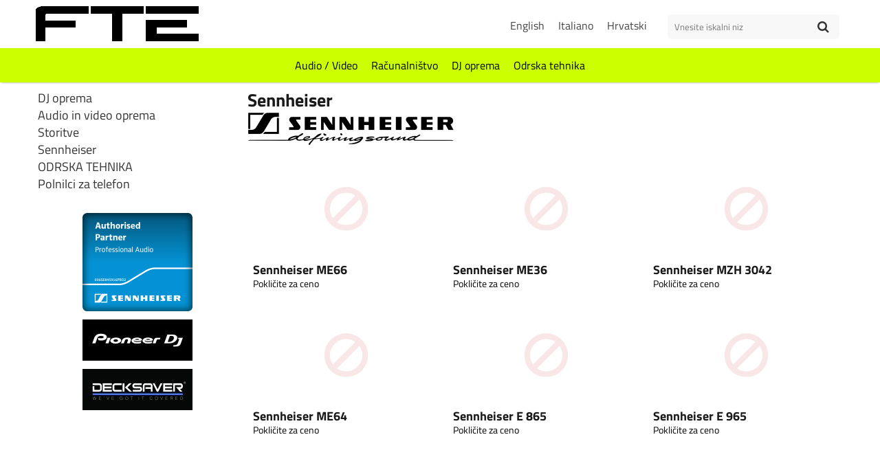

--- FILE ---
content_type: text/html; charset=utf-8
request_url: https://www.fte.si/brand/2/sennheiser.html?p=2
body_size: 3700
content:
<!DOCTYPE html>
<html xmlns="http://www.w3.org/1999/xhtml" xmlns:og="http://ogp.me/ns#" xmlns:fb="http://www.facebook.com/2008/fbml">
<head>
	<meta http-equiv="Content-Type" content="text/html; charset=utf-8" />
	<meta http-equiv="X-UA-Compatible" content="IE=edge" />
	<meta name="robots" content="all,index,follow" />
	<title>Sennheiser - stran 2 od 4</title>
	<meta name="description" content="Sennheiser ME66, Sennheiser ME36, Sennheiser MZH 3042, Sennheiser ME64, Sennheiser E 865, Sennheiser E 965, Sennheiser E 865 S, Sennheiser E 906, Sennheiser HSP 2 EW 3 (beige), Sennheiser BPP Bag, Sennheiser RMS 1, SENNHEISER E935 Mikrofon (stran 2)" />
	<meta name="keywords" content="Sennheiser,ME66,ME36,3042,ME64,beige,SENNHEISER,E935,Mikrofon" />
	<meta name="viewport" content="initial-scale=1" />
	<link rel="apple-touch-icon" sizes="180x180" href="/apple-touch-icon.png" />
	<link rel="icon" type="image/png" sizes="32x32" href="/favicon-32x32.png" />
	<link rel="icon" type="image/png" sizes="16x16" href="/favicon-16x16.png" />
	<link rel="manifest" href="/manifest.json" />
	<link rel="mask-icon" href="/safari-pinned-tab.svg" color="#5bbad5" />
	<meta name="theme-color" content="#ffffff" />
	<link rel="canonical" href="https://www.fte.si/brand/2/sennheiser.html" />
	<link rel="image_src" href="https://www.fte.si/images/fb_default_icon.png" />
	<link rel="alternate" type="application/rss+xml" href="/rss.xml" title="FTE RSS" />
	<link rel="stylesheet" type="text/css" href="/styles/default/p/1647249955.css" />
	<script type="text/javascript" src="/scripts/default/1647249955.js"></script>
	<meta property="og:url" content="https://www.fte.si/brand/2/sennheiser.html" />
	<meta property="og:title" content="Sennheiser - stran 2 od 4" />
	<meta property="og:description" content="Sennheiser ME66, Sennheiser ME36, Sennheiser MZH 3042, Sennheiser ME64, Sennheiser E 865, Sennheiser E 965, Sennheiser E 865 S, Sennheiser E 906, Sennheiser HSP 2 EW 3 (beige), Sennheiser BPP Bag, Sennheiser RMS 1, SENNHEISER E935 Mikrofon (stran 2)" />
	<meta property="og:type" content="website" />
	<meta property="og:image" content="https://www.fte.si/images/fb_default_icon.jpg" />
	<meta property="og:site_name" content="FTE" />
	<meta property="fb:app_id" content="1436372296491418" />
	<script type="text/javascript">
		(function(i,s,o,g,r,a,m){i['GoogleAnalyticsObject']=r;i[r]=i[r]||function(){(i[r].q=i[r].q||[]).push(arguments)},i[r].l=1*new Date();a=s.createElement(o),m=s.getElementsByTagName(o)[0];a.async=1;a.src=g;m.parentNode.insertBefore(a,m)})(window,document,'script','//www.google-analytics.com/analytics.js','ga');
		ga('create', 'UA-53566445-3', {'cookieDomain': 'fte.si', 'cookieExpires': 0 });
		ga('storage', 'none');
		ga('clientId', 'ab61371ca39de85578007321ad12149d');
		ga('set', 'anonymizeIp', true);
		ga('send', 'pageview');
	</script>
</head>
<body>
	<div id="header">
		<div id="searchrow"><div class="container"><a class="logo" href="/"><img src="/images/logo.png" alt="FTE" /></a><div id="toplinks"><a href="/english.html">English</a><a href="/italiano.html">Italiano</a><a href="/hrvatski.html">Hrvatski</a></div><form id="frmtopsearch" action="/iskanje.html" method="get"><input type="text" placeholder="Vnesite iskalni niz" name="q" /><button><i class="fa fa-search"></i></button></form></div></div>
		<div id="toprow"><div class="container"><a class="logo" href="/"><img src="/images/logo.png" alt="FTE" /></a><div id="toprowicons"><a href="/kosarica.html" id="topbasket" rel="nofollow" class="iconmenu none"><i class="fa fa-shopping-basket"></i><span>KOŠARICA</span></a><a href="/iskanje.html" id="topsearch" class="iconmenu"><i class="fa fa-search"></i><span>ISKANJE</span></a><a href="#showmenu" id="menulink" class="iconmenu"><i class="fa fa-bars"></i><span>MENI</span></a></div><div id="topmenu"><a href="/trgovina/audio_in_video_oprema.html">Audio / Video</a><a href="/trgovina/.html">Računalništvo</a><a href="/trgovina/dj-oprema.html">DJ oprema</a><a href="/trgovina/odrska-tehnika.html">Odrska tehnika</a></div></div></div>
	</div>
	<div id="page">
		<div class="container fixator">
			<div id="content">
				<h1>Sennheiser</h1>
				<!-- CONTENT BEGIN -->
	<p><img src="/media/brands/2.png" alt="" /></p>
	<div class="product_list">
		<div class="item" onclick="link('/trgovina/535/sennheiser-me66.html')">
			<div class="img defimg"><img src="/images/medium.product_no_image.png" alt="Sennheiser ME66" /></div>
			<h4><a href="/trgovina/535/sennheiser-me66.html" class="nolink">Sennheiser ME66</a></h4>
			<div class="price">Pokličite za ceno</div>
		</div>
		<div class="item" onclick="link('/trgovina/536/sennheiser-me36.html')">
			<div class="img defimg"><img src="/images/medium.product_no_image.png" alt="Sennheiser ME36" /></div>
			<h4><a href="/trgovina/536/sennheiser-me36.html" class="nolink">Sennheiser ME36</a></h4>
			<div class="price">Pokličite za ceno</div>
		</div>
		<div class="item" onclick="link('/trgovina/537/sennheiser-mzh-3042.html')">
			<div class="img defimg"><img src="/images/medium.product_no_image.png" alt="Sennheiser MZH 3042" /></div>
			<h4><a href="/trgovina/537/sennheiser-mzh-3042.html" class="nolink">Sennheiser MZH 3042</a></h4>
			<div class="price">Pokličite za ceno</div>
		</div>
		<div class="item" onclick="link('/trgovina/538/sennheiser-me64.html')">
			<div class="img defimg"><img src="/images/medium.product_no_image.png" alt="Sennheiser ME64" /></div>
			<h4><a href="/trgovina/538/sennheiser-me64.html" class="nolink">Sennheiser ME64</a></h4>
			<div class="price">Pokličite za ceno</div>
		</div>
		<div class="item" onclick="link('/trgovina/540/sennheiser-e-865.html')">
			<div class="img defimg"><img src="/images/medium.product_no_image.png" alt="Sennheiser E 865" /></div>
			<h4><a href="/trgovina/540/sennheiser-e-865.html" class="nolink">Sennheiser E 865</a></h4>
			<div class="price">Pokličite za ceno</div>
		</div>
		<div class="item" onclick="link('/trgovina/541/sennheiser-e-965.html')">
			<div class="img defimg"><img src="/images/medium.product_no_image.png" alt="Sennheiser E 965" /></div>
			<h4><a href="/trgovina/541/sennheiser-e-965.html" class="nolink">Sennheiser E 965</a></h4>
			<div class="price">Pokličite za ceno</div>
		</div>
		<div class="item" onclick="link('/trgovina/542/sennheiser-e-865-s.html')">
			<div class="img defimg"><img src="/images/medium.product_no_image.png" alt="Sennheiser E 865 S" /></div>
			<h4><a href="/trgovina/542/sennheiser-e-865-s.html" class="nolink">Sennheiser E 865 S</a></h4>
			<div class="price">Pokličite za ceno</div>
		</div>
		<div class="item" onclick="link('/trgovina/543/sennheiser-e-906.html')">
			<div class="img defimg"><img src="/images/medium.product_no_image.png" alt="Sennheiser E 906" /></div>
			<h4><a href="/trgovina/543/sennheiser-e-906.html" class="nolink">Sennheiser E 906</a></h4>
			<div class="price">Pokličite za ceno</div>
		</div>
		<div class="item" onclick="link('/trgovina/545/sennheiser-hsp-2-ew-3-beige.html')">
			<div class="img defimg"><img src="/images/medium.product_no_image.png" alt="Sennheiser HSP 2 EW 3 (beige)" /></div>
			<h4><a href="/trgovina/545/sennheiser-hsp-2-ew-3-beige.html" class="nolink">Sennheiser HSP 2 EW 3 (beige)</a></h4>
			<div class="price">Pokličite za ceno</div>
		</div>
		<div class="item" onclick="link('/trgovina/527/sennheiser-bpp-bag.html')">
			<div class="img"><img src="/media/products/527/medium.20131216151229463255618965.jpg" alt="Sennheiser BPP Bag" /></div>
			<h4><a href="/trgovina/527/sennheiser-bpp-bag.html" class="nolink">Sennheiser BPP Bag</a></h4>
			<div class="price">Cena z DDV: <b>7,50&euro;</b></div>
		</div>
		<div class="item" onclick="link('/trgovina/510/sennheiser-rms-1.html')">
			<div class="img"><img src="/media/products/510/medium.20131216150934168025445645.jpg" alt="Sennheiser RMS 1" /></div>
			<h4><a href="/trgovina/510/sennheiser-rms-1.html" class="nolink">Sennheiser RMS 1</a></h4>
			<div class="price">Cena z DDV: <b>95,00&euro;</b></div>
		</div>
		<div class="item" onclick="link('/trgovina/643/sennheiser-e935-mikrofon.html')">
			<div class="img"><img src="/media/products/643/medium.1587910303.695595931344.jpg" alt="SENNHEISER E935 Mikrofon" /></div>
			<h4><a href="/trgovina/643/sennheiser-e935-mikrofon.html" class="nolink">SENNHEISER E935 Mikrofon</a></h4>
			<div class="price sale">Cena z DDV: <b>177,00&euro;</b></div>
		</div>
	</div>
	<div class="paginator"><a href="/brand/2/sennheiser.html?p=1" class="first" title="Prva stran"><i class="fa fa-angle-double-left"></i></a><a href="/brand/2/sennheiser.html?p=1" class="back" title="Prejšnja stran"><i class="fa fa-angle-left"></i></a><a href="/brand/2/sennheiser.html?p=1" class="getpage">1</a><span>2</span><a href="/brand/2/sennheiser.html?p=3" class="getpage">3</a><a href="/brand/2/sennheiser.html?p=4" class="getpage">4</a><a href="/brand/2/sennheiser.html?p=3" class="next" title="Naprej"><i class="fa fa-angle-right"></i></a><a href="/brand/2/sennheiser.html?p=4" class="last" title="Zadnja stran"><i class="fa fa-angle-double-right"></i></a></div>
	<br /><br /><div><a href="https://www.leanpay.si" target="_blank"><img src="/media/uploads/leanpay_600.png" /></a></div>
<!-- CONTENT END -->
			</div>
	<div id="sitemenu">
		<div id="sitemenuitems">
	<a href="/trgovina/dj-oprema.html" class="root">DJ oprema</a>
	<a href="/trgovina/audio_in_video_oprema.html" class="root">Audio in video oprema</a>
	<a href="/trgovina/storitve.html" class="root">Storitve</a>
	<a href="/trgovina/sennheiser.html" class="root">Sennheiser</a>
	<a href="/trgovina/odrska-tehnika.html" class="root">ODRSKA TEHNIKA</a>
	<a href="/trgovina/polnilci-za-telefon.html" class="root">Polnilci za telefon</a>
		</div>
		<div id="sidebanners">
	<div id="ban_1_10_1329" class="banner"><a href="/brand/2/sennheiser.html"><img src="/media/banners/1647251099-910287.png" alt="" /></a></div>
<div id="ban_1_12_1938" class="banner"><a href="/brand/1/pioneer.html"><img src="/media/banners/1647254628-579942.png" alt="Sennheiser" /></a></div>
<div id="ban_1_13_1824" class="banner"><a href="/brand/3/decksaver.html"><img src="/media/banners/1647254640-398489.png" alt="Pioneer" /></a></div>
		</div>
	</div>
		</div>
	</div>
	<div id="footer">
		<div class="container">
			<div id="footer_categories">
				<ul class="footermenu"><li><a href="/pogoji-poslovanja.html">Pogoji poslovanja</a></li><li><a href="/zasebnost.html">Varovanje zasebnosti</a></li><li><a href="/vsebine.html">Plačilo</a></li><li><a href="/dostava.html">Dostava</a></li></ul>
				<p><b><a href="/trgovina/dj-oprema.html">DJ oprema</a></b><br /><a href="/trgovina/dj_oprema/cd-usb-predvajalniki.html">CD/USB Predvajalniki</a>, <a href="/trgovina/dj_oprema/mesalne_mize.html">Mešalne mize</a>, <a href="/trgovina/dj_oprema/slusalke.html">Slušalke</a>, <a href="/trgovina/dj_oprema/gramofoni.html">Gramofoni</a>, <a href="/trgovina/dj_oprema/gramofonske_igle.html">Gramofonske igle</a>, <a href="/trgovina/dj_oprema/torbe.html">Torbe</a>, <a href="/trgovina/dj_oprema/rezervni_deli.html">Rezervni deli</a>, <a href="/trgovina/dj_oprema/dj_efekti.html">DJ Efekti</a>, <a href="/trgovina/dj_oprema/dj_kompleti.html">DJ kompleti</a>, <a href="/trgovina/dj_oprema/decksaver_pokrovi.html">DECKSAVER pokrovi</a>, <a href="/trgovina/dj_oprema/dj_kontrolerji.html">DJ kontrolerji</a></p>
				<p><b><a href="/trgovina/audio_in_video_oprema.html">Audio in video oprema</a></b><br /><a href="/trgovina/audio_in_video_oprema/profesionalna_akustika.html">Profesionalna akustika</a>, <a href="/trgovina/audio_in_video_oprema/kabli-in-konektorji.html">Kabli in konektorji</a>, <a href="/trgovina/audio_in_video_oprema/stojala-za-zvocnike.html">Stojala za zvočnike</a></p>
				<p><b><a href="/trgovina/storitve.html">Storitve</a></b><br /><a href="/trgovina/storitve/servis-racunalnikov.html">Servis računalnikov</a>, <a href="/trgovina/storitve/servis-dj-opreme.html">Servis DJ opreme</a>, <a href="/trgovina/storitve/ozvocevanje_prireditev.html">Ozvočevanje prireditev</a>, <a href="/trgovina/storitve/izposoja_dj_opreme.html">Izposoja DJ opreme</a></p>
				<p><b><a href="/trgovina/sennheiser.html">Sennheiser</a></b><br /><a href="/trgovina/sennheiser/sennheiser_slusalke.html">Sennheiser slušalke</a>, <a href="/trgovina/sennheiser/sennheiser_mikrofoni.html">Sennheiser mikrofoni</a></p>
				<p><b><a href="/trgovina/odrska-tehnika.html">ODRSKA TEHNIKA</a></b></p>
				<p><b><a href="/trgovina/polnilci-za-telefon.html">Polnilci za telefon</a></b></p>
			</div>
			<div id="copyright">
				<h4><a href="/">FTE</a></h4><p>Tomaž Frelih, s.p.<br />Servis in prodaja el. naprav</p>
				<ul><li><a href="https://maps.google.com/?q=Ob+potoku+2+Žiri+Slovenija" target="_blank" rel="nofollow" title="Naslov"><i class="fa fa-map-marker"></i> Ob potoku 2, 4226 Žiri, Slovenija</a></li><li><a href="/kontakt.html"><i class="fa fa-envelope"></i> Kontakt</a></li><li><a href="tel:+38640628483" rel="nofollow" title="Mobile"><i class="fa fa-phone"></i> +386 (0)40 628 483</a></li><li><a href="tel:+38645106569" rel="nofollow" title="Fax"><i class="fa fa-fax"></i> +386 (0)4 510 65 69</a></li><li><a href="https://www.facebook.com/fteDJoprema" target="_blank" rel="nofollow"><i class="fa fa-facebook-square"></i> Facebook</a></li><li><a href="/rss.xml" rel="nofollow"><i class="fa fa-rss-square"></i> RSS Subscribe</a></li></ul>
				<p><br />Na spletu smo z vami že od leta 2008</p>
				<p><a href="https://www.psilon.si" target="_blank">Izdelava spletnih strani</a>: <a href="https://www.psilon.si" target="_blank" class="psilon" title="Spletne strani, trgovine in optimizacija"><b>&Psi;</b> Psilon</a> in <a href="https://www.id3.si" target="_blank" class="id3" title="Kreativne rešitve">ID<b>3</b></a></p>
			</div>
		</div>
		<div id="bottommenu" class="container">
			<ul></ul>
		</div>
		<a href="#top" id="linktop"><i class="fa fa-chevron-circle-up"></i><br />NA VRH</a>
	</div>
	<div class="mobile"></div>
	<script type="text/javascript">
		var pageDomain = 'fte.si';
		$(document).ready(function() {
		});
	</script>
	<script type="application/ld+json">
		{ "@context": "http://schema.org", "@type": "WebPage", "name": "Sennheiser - stran 2 od 4", "description": "Sennheiser ME66, Sennheiser ME36, Sennheiser MZH 3042, Sennheiser ME64, Sennheiser E 865, Sennheiser E 965, Sennheiser E 865 S, Sennheiser E 906, Sennheiser HSP 2 EW 3 (beige), Sennheiser BPP Bag, Sennheiser RMS 1, SENNHEISER E935 Mikrofon (stran 2)", "url": "https://www.fte.si/brand/2/sennheiser.html" }
	</script>
</body>
</html>


--- FILE ---
content_type: text/css; charset=utf-8
request_url: https://www.fte.si/styles/default/p/1647249955.css
body_size: 24569
content:
@-webkit-viewport{width:device-width}
@-moz-viewport{width:device-width}
@-ms-viewport{width:device-width}
@-o-viewport{width:device-width}
@viewport{width:device-width}

@font-face {font-family:'Titillium Web';font-style:normal;font-weight:Light;font-display:swap;src:local(''), url('/fonts/titillium/TitilliumWeb-Light.ttf') format('truetype');}@font-face {font-family:'Titillium Web';font-style:normal;font-weight:400;font-display:swap;src:local(''), url('/fonts/titillium/TitilliumWeb-Regular.ttf') format('truetype');}@font-face {font-family:'Titillium Web';font-style:italic;font-weight:400;font-display:swap;src:local(''), url('/fonts/titillium/TitilliumWeb-Italic.ttf') format('truetype');}@font-face {font-family:'Titillium Web';font-style:normal;font-weight:Bold;font-display:swap;src:local(''), url('/fonts/titillium/TitilliumWeb-Bold.ttf') format('truetype');}@font-face {font-family:'Titillium Web';font-style:Italic;font-weight:Bold;font-display:swap;src:local(''), url('/fonts/titillium/TitilliumWeb-BoldItalic.ttf') format('truetype');}
@font-face {font-family:'FontAwesome';src:url('/fonts/awesome/fontawesome-webfont.eot?v=4.7.0');src:url('/fonts/awesome/fontawesome-webfont.eot?#iefix&v=4.7.0') format('embedded-opentype'), url('/fonts/awesome/fontawesome-webfont.woff2?v=4.7.0') format('woff2'), url('/fonts/awesome/fontawesome-webfont.woff?v=4.7.0') format('woff'), url('/fonts/awesome/fontawesome-webfont.ttf?v=4.7.0') format('truetype'), url('/fonts/awesome/fontawesome-webfont.svg?v=4.7.0#fontawesomeregular') format('svg');font-weight:normal;font-style:normal;}.fa {display:inline-block;font:normal normal normal 14px/1 FontAwesome;font-size:inherit;text-rendering:auto;-webkit-font-smoothing:antialiased;-moz-osx-font-smoothing:grayscale;}.fa-lg {font-size:1.33333333em;line-height:0.75em;vertical-align:-15%;}.fa-2x {font-size:2em;}.fa-3x {font-size:3em;}.fa-4x {font-size:4em;}.fa-5x {font-size:5em;}.fa-fw {width:1.28571429em;text-align:center;}.fa-ul {padding-left:0;margin-left:2.14285714em;list-style-type:none;}.fa-ul > li {position:relative;}.fa-li {position:absolute;left:-2.14285714em;width:2.14285714em;top:0.14285714em;text-align:center;}.fa-li.fa-lg {left:-1.85714286em;}.fa-border {padding:.2em .25em .15em;border:solid 0.08em #eeeeee;border-radius:.1em;}.fa-pull-left {float:left;}.fa-pull-right {float:right;}.fa.fa-pull-left {margin-right:.3em;}.fa.fa-pull-right {margin-left:.3em;}.pull-right {float:right;}.pull-left {float:left;}.fa.pull-left {margin-right:.3em;}.fa.pull-right {margin-left:.3em;}.fa-spin {-webkit-animation:fa-spin 2s infinite linear;animation:fa-spin 2s infinite linear;}.fa-pulse {-webkit-animation:fa-spin 1s infinite steps(8);animation:fa-spin 1s infinite steps(8);}@-webkit-keyframes fa-spin {0% {-webkit-transform:rotate(0deg);transform:rotate(0deg);}100% {-webkit-transform:rotate(359deg);transform:rotate(359deg);}}@keyframes fa-spin {0% {-webkit-transform:rotate(0deg);transform:rotate(0deg);}100% {-webkit-transform:rotate(359deg);transform:rotate(359deg);}}.fa-rotate-90 {-ms-filter:"progid:DXImageTransform.Microsoft.BasicImage(rotation=1)";-webkit-transform:rotate(90deg);-ms-transform:rotate(90deg);transform:rotate(90deg);}.fa-rotate-180 {-ms-filter:"progid:DXImageTransform.Microsoft.BasicImage(rotation=2)";-webkit-transform:rotate(180deg);-ms-transform:rotate(180deg);transform:rotate(180deg);}.fa-rotate-270 {-ms-filter:"progid:DXImageTransform.Microsoft.BasicImage(rotation=3)";-webkit-transform:rotate(270deg);-ms-transform:rotate(270deg);transform:rotate(270deg);}.fa-flip-horizontal {-ms-filter:"progid:DXImageTransform.Microsoft.BasicImage(rotation=0, mirror=1)";-webkit-transform:scale(-1, 1);-ms-transform:scale(-1, 1);transform:scale(-1, 1);}.fa-flip-vertical {-ms-filter:"progid:DXImageTransform.Microsoft.BasicImage(rotation=2, mirror=1)";-webkit-transform:scale(1, -1);-ms-transform:scale(1, -1);transform:scale(1, -1);}:root .fa-rotate-90,:root .fa-rotate-180,:root .fa-rotate-270,:root .fa-flip-horizontal,:root .fa-flip-vertical {filter:none;}.fa-stack {position:relative;display:inline-block;width:2em;height:2em;line-height:2em;vertical-align:middle;}.fa-stack-1x,.fa-stack-2x {position:absolute;left:0;width:100%;text-align:center;}.fa-stack-1x {line-height:inherit;}.fa-stack-2x {font-size:2em;}.fa-inverse {color:#ffffff;}.fa-glass:before {content:"\f000";}.fa-music:before {content:"\f001";}.fa-search:before {content:"\f002";}.fa-envelope-o:before {content:"\f003";}.fa-heart:before {content:"\f004";}.fa-star:before {content:"\f005";}.fa-star-o:before {content:"\f006";}.fa-user:before {content:"\f007";}.fa-film:before {content:"\f008";}.fa-th-large:before {content:"\f009";}.fa-th:before {content:"\f00a";}.fa-th-list:before {content:"\f00b";}.fa-check:before {content:"\f00c";}.fa-remove:before,.fa-close:before,.fa-times:before {content:"\f00d";}.fa-search-plus:before {content:"\f00e";}.fa-search-minus:before {content:"\f010";}.fa-power-off:before {content:"\f011";}.fa-signal:before {content:"\f012";}.fa-gear:before,.fa-cog:before {content:"\f013";}.fa-trash-o:before {content:"\f014";}.fa-home:before {content:"\f015";}.fa-file-o:before {content:"\f016";}.fa-clock-o:before {content:"\f017";}.fa-road:before {content:"\f018";}.fa-download:before {content:"\f019";}.fa-arrow-circle-o-down:before {content:"\f01a";}.fa-arrow-circle-o-up:before {content:"\f01b";}.fa-inbox:before {content:"\f01c";}.fa-play-circle-o:before {content:"\f01d";}.fa-rotate-right:before,.fa-repeat:before {content:"\f01e";}.fa-refresh:before {content:"\f021";}.fa-list-alt:before {content:"\f022";}.fa-lock:before {content:"\f023";}.fa-flag:before {content:"\f024";}.fa-headphones:before {content:"\f025";}.fa-volume-off:before {content:"\f026";}.fa-volume-down:before {content:"\f027";}.fa-volume-up:before {content:"\f028";}.fa-qrcode:before {content:"\f029";}.fa-barcode:before {content:"\f02a";}.fa-tag:before {content:"\f02b";}.fa-tags:before {content:"\f02c";}.fa-book:before {content:"\f02d";}.fa-bookmark:before {content:"\f02e";}.fa-print:before {content:"\f02f";}.fa-camera:before {content:"\f030";}.fa-font:before {content:"\f031";}.fa-bold:before {content:"\f032";}.fa-italic:before {content:"\f033";}.fa-text-height:before {content:"\f034";}.fa-text-width:before {content:"\f035";}.fa-align-left:before {content:"\f036";}.fa-align-center:before {content:"\f037";}.fa-align-right:before {content:"\f038";}.fa-align-justify:before {content:"\f039";}.fa-list:before {content:"\f03a";}.fa-dedent:before,.fa-outdent:before {content:"\f03b";}.fa-indent:before {content:"\f03c";}.fa-video-camera:before {content:"\f03d";}.fa-photo:before,.fa-image:before,.fa-picture-o:before {content:"\f03e";}.fa-pencil:before {content:"\f040";}.fa-map-marker:before {content:"\f041";}.fa-adjust:before {content:"\f042";}.fa-tint:before {content:"\f043";}.fa-edit:before,.fa-pencil-square-o:before {content:"\f044";}.fa-share-square-o:before {content:"\f045";}.fa-check-square-o:before {content:"\f046";}.fa-arrows:before {content:"\f047";}.fa-step-backward:before {content:"\f048";}.fa-fast-backward:before {content:"\f049";}.fa-backward:before {content:"\f04a";}.fa-play:before {content:"\f04b";}.fa-pause:before {content:"\f04c";}.fa-stop:before {content:"\f04d";}.fa-forward:before {content:"\f04e";}.fa-fast-forward:before {content:"\f050";}.fa-step-forward:before {content:"\f051";}.fa-eject:before {content:"\f052";}.fa-chevron-left:before {content:"\f053";}.fa-chevron-right:before {content:"\f054";}.fa-plus-circle:before {content:"\f055";}.fa-minus-circle:before {content:"\f056";}.fa-times-circle:before {content:"\f057";}.fa-check-circle:before {content:"\f058";}.fa-question-circle:before {content:"\f059";}.fa-info-circle:before {content:"\f05a";}.fa-crosshairs:before {content:"\f05b";}.fa-times-circle-o:before {content:"\f05c";}.fa-check-circle-o:before {content:"\f05d";}.fa-ban:before {content:"\f05e";}.fa-arrow-left:before {content:"\f060";}.fa-arrow-right:before {content:"\f061";}.fa-arrow-up:before {content:"\f062";}.fa-arrow-down:before {content:"\f063";}.fa-mail-forward:before,.fa-share:before {content:"\f064";}.fa-expand:before {content:"\f065";}.fa-compress:before {content:"\f066";}.fa-plus:before {content:"\f067";}.fa-minus:before {content:"\f068";}.fa-asterisk:before {content:"\f069";}.fa-exclamation-circle:before {content:"\f06a";}.fa-gift:before {content:"\f06b";}.fa-leaf:before {content:"\f06c";}.fa-fire:before {content:"\f06d";}.fa-eye:before {content:"\f06e";}.fa-eye-slash:before {content:"\f070";}.fa-warning:before,.fa-exclamation-triangle:before {content:"\f071";}.fa-plane:before {content:"\f072";}.fa-calendar:before {content:"\f073";}.fa-random:before {content:"\f074";}.fa-comment:before {content:"\f075";}.fa-magnet:before {content:"\f076";}.fa-chevron-up:before {content:"\f077";}.fa-chevron-down:before {content:"\f078";}.fa-retweet:before {content:"\f079";}.fa-shopping-cart:before {content:"\f07a";}.fa-folder:before {content:"\f07b";}.fa-folder-open:before {content:"\f07c";}.fa-arrows-v:before {content:"\f07d";}.fa-arrows-h:before {content:"\f07e";}.fa-bar-chart-o:before,.fa-bar-chart:before {content:"\f080";}.fa-twitter-square:before {content:"\f081";}.fa-facebook-square:before {content:"\f082";}.fa-camera-retro:before {content:"\f083";}.fa-key:before {content:"\f084";}.fa-gears:before,.fa-cogs:before {content:"\f085";}.fa-comments:before {content:"\f086";}.fa-thumbs-o-up:before {content:"\f087";}.fa-thumbs-o-down:before {content:"\f088";}.fa-star-half:before {content:"\f089";}.fa-heart-o:before {content:"\f08a";}.fa-sign-out:before {content:"\f08b";}.fa-linkedin-square:before {content:"\f08c";}.fa-thumb-tack:before {content:"\f08d";}.fa-external-link:before {content:"\f08e";}.fa-sign-in:before {content:"\f090";}.fa-trophy:before {content:"\f091";}.fa-github-square:before {content:"\f092";}.fa-upload:before {content:"\f093";}.fa-lemon-o:before {content:"\f094";}.fa-phone:before {content:"\f095";}.fa-square-o:before {content:"\f096";}.fa-bookmark-o:before {content:"\f097";}.fa-phone-square:before {content:"\f098";}.fa-twitter:before {content:"\f099";}.fa-facebook-f:before,.fa-facebook:before {content:"\f09a";}.fa-github:before {content:"\f09b";}.fa-unlock:before {content:"\f09c";}.fa-credit-card:before {content:"\f09d";}.fa-feed:before,.fa-rss:before {content:"\f09e";}.fa-hdd-o:before {content:"\f0a0";}.fa-bullhorn:before {content:"\f0a1";}.fa-bell:before {content:"\f0f3";}.fa-certificate:before {content:"\f0a3";}.fa-hand-o-right:before {content:"\f0a4";}.fa-hand-o-left:before {content:"\f0a5";}.fa-hand-o-up:before {content:"\f0a6";}.fa-hand-o-down:before {content:"\f0a7";}.fa-arrow-circle-left:before {content:"\f0a8";}.fa-arrow-circle-right:before {content:"\f0a9";}.fa-arrow-circle-up:before {content:"\f0aa";}.fa-arrow-circle-down:before {content:"\f0ab";}.fa-globe:before {content:"\f0ac";}.fa-wrench:before {content:"\f0ad";}.fa-tasks:before {content:"\f0ae";}.fa-filter:before {content:"\f0b0";}.fa-briefcase:before {content:"\f0b1";}.fa-arrows-alt:before {content:"\f0b2";}.fa-group:before,.fa-users:before {content:"\f0c0";}.fa-chain:before,.fa-link:before {content:"\f0c1";}.fa-cloud:before {content:"\f0c2";}.fa-flask:before {content:"\f0c3";}.fa-cut:before,.fa-scissors:before {content:"\f0c4";}.fa-copy:before,.fa-files-o:before {content:"\f0c5";}.fa-paperclip:before {content:"\f0c6";}.fa-save:before,.fa-floppy-o:before {content:"\f0c7";}.fa-square:before {content:"\f0c8";}.fa-navicon:before,.fa-reorder:before,.fa-bars:before {content:"\f0c9";}.fa-list-ul:before {content:"\f0ca";}.fa-list-ol:before {content:"\f0cb";}.fa-strikethrough:before {content:"\f0cc";}.fa-underline:before {content:"\f0cd";}.fa-table:before {content:"\f0ce";}.fa-magic:before {content:"\f0d0";}.fa-truck:before {content:"\f0d1";}.fa-pinterest:before {content:"\f0d2";}.fa-pinterest-square:before {content:"\f0d3";}.fa-google-plus-square:before {content:"\f0d4";}.fa-google-plus:before {content:"\f0d5";}.fa-money:before {content:"\f0d6";}.fa-caret-down:before {content:"\f0d7";}.fa-caret-up:before {content:"\f0d8";}.fa-caret-left:before {content:"\f0d9";}.fa-caret-right:before {content:"\f0da";}.fa-columns:before {content:"\f0db";}.fa-unsorted:before,.fa-sort:before {content:"\f0dc";}.fa-sort-down:before,.fa-sort-desc:before {content:"\f0dd";}.fa-sort-up:before,.fa-sort-asc:before {content:"\f0de";}.fa-envelope:before {content:"\f0e0";}.fa-linkedin:before {content:"\f0e1";}.fa-rotate-left:before,.fa-undo:before {content:"\f0e2";}.fa-legal:before,.fa-gavel:before {content:"\f0e3";}.fa-dashboard:before,.fa-tachometer:before {content:"\f0e4";}.fa-comment-o:before {content:"\f0e5";}.fa-comments-o:before {content:"\f0e6";}.fa-flash:before,.fa-bolt:before {content:"\f0e7";}.fa-sitemap:before {content:"\f0e8";}.fa-umbrella:before {content:"\f0e9";}.fa-paste:before,.fa-clipboard:before {content:"\f0ea";}.fa-lightbulb-o:before {content:"\f0eb";}.fa-exchange:before {content:"\f0ec";}.fa-cloud-download:before {content:"\f0ed";}.fa-cloud-upload:before {content:"\f0ee";}.fa-user-md:before {content:"\f0f0";}.fa-stethoscope:before {content:"\f0f1";}.fa-suitcase:before {content:"\f0f2";}.fa-bell-o:before {content:"\f0a2";}.fa-coffee:before {content:"\f0f4";}.fa-cutlery:before {content:"\f0f5";}.fa-file-text-o:before {content:"\f0f6";}.fa-building-o:before {content:"\f0f7";}.fa-hospital-o:before {content:"\f0f8";}.fa-ambulance:before {content:"\f0f9";}.fa-medkit:before {content:"\f0fa";}.fa-fighter-jet:before {content:"\f0fb";}.fa-beer:before {content:"\f0fc";}.fa-h-square:before {content:"\f0fd";}.fa-plus-square:before {content:"\f0fe";}.fa-angle-double-left:before {content:"\f100";}.fa-angle-double-right:before {content:"\f101";}.fa-angle-double-up:before {content:"\f102";}.fa-angle-double-down:before {content:"\f103";}.fa-angle-left:before {content:"\f104";}.fa-angle-right:before {content:"\f105";}.fa-angle-up:before {content:"\f106";}.fa-angle-down:before {content:"\f107";}.fa-desktop:before {content:"\f108";}.fa-laptop:before {content:"\f109";}.fa-tablet:before {content:"\f10a";}.fa-mobile-phone:before,.fa-mobile:before {content:"\f10b";}.fa-circle-o:before {content:"\f10c";}.fa-quote-left:before {content:"\f10d";}.fa-quote-right:before {content:"\f10e";}.fa-spinner:before {content:"\f110";}.fa-circle:before {content:"\f111";}.fa-mail-reply:before,.fa-reply:before {content:"\f112";}.fa-github-alt:before {content:"\f113";}.fa-folder-o:before {content:"\f114";}.fa-folder-open-o:before {content:"\f115";}.fa-smile-o:before {content:"\f118";}.fa-frown-o:before {content:"\f119";}.fa-meh-o:before {content:"\f11a";}.fa-gamepad:before {content:"\f11b";}.fa-keyboard-o:before {content:"\f11c";}.fa-flag-o:before {content:"\f11d";}.fa-flag-checkered:before {content:"\f11e";}.fa-terminal:before {content:"\f120";}.fa-code:before {content:"\f121";}.fa-mail-reply-all:before,.fa-reply-all:before {content:"\f122";}.fa-star-half-empty:before,.fa-star-half-full:before,.fa-star-half-o:before {content:"\f123";}.fa-location-arrow:before {content:"\f124";}.fa-crop:before {content:"\f125";}.fa-code-fork:before {content:"\f126";}.fa-unlink:before,.fa-chain-broken:before {content:"\f127";}.fa-question:before {content:"\f128";}.fa-info:before {content:"\f129";}.fa-exclamation:before {content:"\f12a";}.fa-superscript:before {content:"\f12b";}.fa-subscript:before {content:"\f12c";}.fa-eraser:before {content:"\f12d";}.fa-puzzle-piece:before {content:"\f12e";}.fa-microphone:before {content:"\f130";}.fa-microphone-slash:before {content:"\f131";}.fa-shield:before {content:"\f132";}.fa-calendar-o:before {content:"\f133";}.fa-fire-extinguisher:before {content:"\f134";}.fa-rocket:before {content:"\f135";}.fa-maxcdn:before {content:"\f136";}.fa-chevron-circle-left:before {content:"\f137";}.fa-chevron-circle-right:before {content:"\f138";}.fa-chevron-circle-up:before {content:"\f139";}.fa-chevron-circle-down:before {content:"\f13a";}.fa-html5:before {content:"\f13b";}.fa-css3:before {content:"\f13c";}.fa-anchor:before {content:"\f13d";}.fa-unlock-alt:before {content:"\f13e";}.fa-bullseye:before {content:"\f140";}.fa-ellipsis-h:before {content:"\f141";}.fa-ellipsis-v:before {content:"\f142";}.fa-rss-square:before {content:"\f143";}.fa-play-circle:before {content:"\f144";}.fa-ticket:before {content:"\f145";}.fa-minus-square:before {content:"\f146";}.fa-minus-square-o:before {content:"\f147";}.fa-level-up:before {content:"\f148";}.fa-level-down:before {content:"\f149";}.fa-check-square:before {content:"\f14a";}.fa-pencil-square:before {content:"\f14b";}.fa-external-link-square:before {content:"\f14c";}.fa-share-square:before {content:"\f14d";}.fa-compass:before {content:"\f14e";}.fa-toggle-down:before,.fa-caret-square-o-down:before {content:"\f150";}.fa-toggle-up:before,.fa-caret-square-o-up:before {content:"\f151";}.fa-toggle-right:before,.fa-caret-square-o-right:before {content:"\f152";}.fa-euro:before,.fa-eur:before {content:"\f153";}.fa-gbp:before {content:"\f154";}.fa-dollar:before,.fa-usd:before {content:"\f155";}.fa-rupee:before,.fa-inr:before {content:"\f156";}.fa-cny:before,.fa-rmb:before,.fa-yen:before,.fa-jpy:before {content:"\f157";}.fa-ruble:before,.fa-rouble:before,.fa-rub:before {content:"\f158";}.fa-won:before,.fa-krw:before {content:"\f159";}.fa-bitcoin:before,.fa-btc:before {content:"\f15a";}.fa-file:before {content:"\f15b";}.fa-file-text:before {content:"\f15c";}.fa-sort-alpha-asc:before {content:"\f15d";}.fa-sort-alpha-desc:before {content:"\f15e";}.fa-sort-amount-asc:before {content:"\f160";}.fa-sort-amount-desc:before {content:"\f161";}.fa-sort-numeric-asc:before {content:"\f162";}.fa-sort-numeric-desc:before {content:"\f163";}.fa-thumbs-up:before {content:"\f164";}.fa-thumbs-down:before {content:"\f165";}.fa-youtube-square:before {content:"\f166";}.fa-youtube:before {content:"\f167";}.fa-xing:before {content:"\f168";}.fa-xing-square:before {content:"\f169";}.fa-youtube-play:before {content:"\f16a";}.fa-dropbox:before {content:"\f16b";}.fa-stack-overflow:before {content:"\f16c";}.fa-instagram:before {content:"\f16d";}.fa-flickr:before {content:"\f16e";}.fa-adn:before {content:"\f170";}.fa-bitbucket:before {content:"\f171";}.fa-bitbucket-square:before {content:"\f172";}.fa-tumblr:before {content:"\f173";}.fa-tumblr-square:before {content:"\f174";}.fa-long-arrow-down:before {content:"\f175";}.fa-long-arrow-up:before {content:"\f176";}.fa-long-arrow-left:before {content:"\f177";}.fa-long-arrow-right:before {content:"\f178";}.fa-apple:before {content:"\f179";}.fa-windows:before {content:"\f17a";}.fa-android:before {content:"\f17b";}.fa-linux:before {content:"\f17c";}.fa-dribbble:before {content:"\f17d";}.fa-skype:before {content:"\f17e";}.fa-foursquare:before {content:"\f180";}.fa-trello:before {content:"\f181";}.fa-female:before {content:"\f182";}.fa-male:before {content:"\f183";}.fa-gittip:before,.fa-gratipay:before {content:"\f184";}.fa-sun-o:before {content:"\f185";}.fa-moon-o:before {content:"\f186";}.fa-archive:before {content:"\f187";}.fa-bug:before {content:"\f188";}.fa-vk:before {content:"\f189";}.fa-weibo:before {content:"\f18a";}.fa-renren:before {content:"\f18b";}.fa-pagelines:before {content:"\f18c";}.fa-stack-exchange:before {content:"\f18d";}.fa-arrow-circle-o-right:before {content:"\f18e";}.fa-arrow-circle-o-left:before {content:"\f190";}.fa-toggle-left:before,.fa-caret-square-o-left:before {content:"\f191";}.fa-dot-circle-o:before {content:"\f192";}.fa-wheelchair:before {content:"\f193";}.fa-vimeo-square:before {content:"\f194";}.fa-turkish-lira:before,.fa-try:before {content:"\f195";}.fa-plus-square-o:before {content:"\f196";}.fa-space-shuttle:before {content:"\f197";}.fa-slack:before {content:"\f198";}.fa-envelope-square:before {content:"\f199";}.fa-wordpress:before {content:"\f19a";}.fa-openid:before {content:"\f19b";}.fa-institution:before,.fa-bank:before,.fa-university:before {content:"\f19c";}.fa-mortar-board:before,.fa-graduation-cap:before {content:"\f19d";}.fa-yahoo:before {content:"\f19e";}.fa-google:before {content:"\f1a0";}.fa-reddit:before {content:"\f1a1";}.fa-reddit-square:before {content:"\f1a2";}.fa-stumbleupon-circle:before {content:"\f1a3";}.fa-stumbleupon:before {content:"\f1a4";}.fa-delicious:before {content:"\f1a5";}.fa-digg:before {content:"\f1a6";}.fa-pied-piper-pp:before {content:"\f1a7";}.fa-pied-piper-alt:before {content:"\f1a8";}.fa-drupal:before {content:"\f1a9";}.fa-joomla:before {content:"\f1aa";}.fa-language:before {content:"\f1ab";}.fa-fax:before {content:"\f1ac";}.fa-building:before {content:"\f1ad";}.fa-child:before {content:"\f1ae";}.fa-paw:before {content:"\f1b0";}.fa-spoon:before {content:"\f1b1";}.fa-cube:before {content:"\f1b2";}.fa-cubes:before {content:"\f1b3";}.fa-behance:before {content:"\f1b4";}.fa-behance-square:before {content:"\f1b5";}.fa-steam:before {content:"\f1b6";}.fa-steam-square:before {content:"\f1b7";}.fa-recycle:before {content:"\f1b8";}.fa-automobile:before,.fa-car:before {content:"\f1b9";}.fa-cab:before,.fa-taxi:before {content:"\f1ba";}.fa-tree:before {content:"\f1bb";}.fa-spotify:before {content:"\f1bc";}.fa-deviantart:before {content:"\f1bd";}.fa-soundcloud:before {content:"\f1be";}.fa-database:before {content:"\f1c0";}.fa-file-pdf-o:before {content:"\f1c1";}.fa-file-word-o:before {content:"\f1c2";}.fa-file-excel-o:before {content:"\f1c3";}.fa-file-powerpoint-o:before {content:"\f1c4";}.fa-file-photo-o:before,.fa-file-picture-o:before,.fa-file-image-o:before {content:"\f1c5";}.fa-file-zip-o:before,.fa-file-archive-o:before {content:"\f1c6";}.fa-file-sound-o:before,.fa-file-audio-o:before {content:"\f1c7";}.fa-file-movie-o:before,.fa-file-video-o:before {content:"\f1c8";}.fa-file-code-o:before {content:"\f1c9";}.fa-vine:before {content:"\f1ca";}.fa-codepen:before {content:"\f1cb";}.fa-jsfiddle:before {content:"\f1cc";}.fa-life-bouy:before,.fa-life-buoy:before,.fa-life-saver:before,.fa-support:before,.fa-life-ring:before {content:"\f1cd";}.fa-circle-o-notch:before {content:"\f1ce";}.fa-ra:before,.fa-resistance:before,.fa-rebel:before {content:"\f1d0";}.fa-ge:before,.fa-empire:before {content:"\f1d1";}.fa-git-square:before {content:"\f1d2";}.fa-git:before {content:"\f1d3";}.fa-y-combinator-square:before,.fa-yc-square:before,.fa-hacker-news:before {content:"\f1d4";}.fa-tencent-weibo:before {content:"\f1d5";}.fa-qq:before {content:"\f1d6";}.fa-wechat:before,.fa-weixin:before {content:"\f1d7";}.fa-send:before,.fa-paper-plane:before {content:"\f1d8";}.fa-send-o:before,.fa-paper-plane-o:before {content:"\f1d9";}.fa-history:before {content:"\f1da";}.fa-circle-thin:before {content:"\f1db";}.fa-header:before {content:"\f1dc";}.fa-paragraph:before {content:"\f1dd";}.fa-sliders:before {content:"\f1de";}.fa-share-alt:before {content:"\f1e0";}.fa-share-alt-square:before {content:"\f1e1";}.fa-bomb:before {content:"\f1e2";}.fa-soccer-ball-o:before,.fa-futbol-o:before {content:"\f1e3";}.fa-tty:before {content:"\f1e4";}.fa-binoculars:before {content:"\f1e5";}.fa-plug:before {content:"\f1e6";}.fa-slideshare:before {content:"\f1e7";}.fa-twitch:before {content:"\f1e8";}.fa-yelp:before {content:"\f1e9";}.fa-newspaper-o:before {content:"\f1ea";}.fa-wifi:before {content:"\f1eb";}.fa-calculator:before {content:"\f1ec";}.fa-paypal:before {content:"\f1ed";}.fa-google-wallet:before {content:"\f1ee";}.fa-cc-visa:before {content:"\f1f0";}.fa-cc-mastercard:before {content:"\f1f1";}.fa-cc-discover:before {content:"\f1f2";}.fa-cc-amex:before {content:"\f1f3";}.fa-cc-paypal:before {content:"\f1f4";}.fa-cc-stripe:before {content:"\f1f5";}.fa-bell-slash:before {content:"\f1f6";}.fa-bell-slash-o:before {content:"\f1f7";}.fa-trash:before {content:"\f1f8";}.fa-copyright:before {content:"\f1f9";}.fa-at:before {content:"\f1fa";}.fa-eyedropper:before {content:"\f1fb";}.fa-paint-brush:before {content:"\f1fc";}.fa-birthday-cake:before {content:"\f1fd";}.fa-area-chart:before {content:"\f1fe";}.fa-pie-chart:before {content:"\f200";}.fa-line-chart:before {content:"\f201";}.fa-lastfm:before {content:"\f202";}.fa-lastfm-square:before {content:"\f203";}.fa-toggle-off:before {content:"\f204";}.fa-toggle-on:before {content:"\f205";}.fa-bicycle:before {content:"\f206";}.fa-bus:before {content:"\f207";}.fa-ioxhost:before {content:"\f208";}.fa-angellist:before {content:"\f209";}.fa-cc:before {content:"\f20a";}.fa-shekel:before,.fa-sheqel:before,.fa-ils:before {content:"\f20b";}.fa-meanpath:before {content:"\f20c";}.fa-buysellads:before {content:"\f20d";}.fa-connectdevelop:before {content:"\f20e";}.fa-dashcube:before {content:"\f210";}.fa-forumbee:before {content:"\f211";}.fa-leanpub:before {content:"\f212";}.fa-sellsy:before {content:"\f213";}.fa-shirtsinbulk:before {content:"\f214";}.fa-simplybuilt:before {content:"\f215";}.fa-skyatlas:before {content:"\f216";}.fa-cart-plus:before {content:"\f217";}.fa-cart-arrow-down:before {content:"\f218";}.fa-diamond:before {content:"\f219";}.fa-ship:before {content:"\f21a";}.fa-user-secret:before {content:"\f21b";}.fa-motorcycle:before {content:"\f21c";}.fa-street-view:before {content:"\f21d";}.fa-heartbeat:before {content:"\f21e";}.fa-venus:before {content:"\f221";}.fa-mars:before {content:"\f222";}.fa-mercury:before {content:"\f223";}.fa-intersex:before,.fa-transgender:before {content:"\f224";}.fa-transgender-alt:before {content:"\f225";}.fa-venus-double:before {content:"\f226";}.fa-mars-double:before {content:"\f227";}.fa-venus-mars:before {content:"\f228";}.fa-mars-stroke:before {content:"\f229";}.fa-mars-stroke-v:before {content:"\f22a";}.fa-mars-stroke-h:before {content:"\f22b";}.fa-neuter:before {content:"\f22c";}.fa-genderless:before {content:"\f22d";}.fa-facebook-official:before {content:"\f230";}.fa-pinterest-p:before {content:"\f231";}.fa-whatsapp:before {content:"\f232";}.fa-server:before {content:"\f233";}.fa-user-plus:before {content:"\f234";}.fa-user-times:before {content:"\f235";}.fa-hotel:before,.fa-bed:before {content:"\f236";}.fa-viacoin:before {content:"\f237";}.fa-train:before {content:"\f238";}.fa-subway:before {content:"\f239";}.fa-medium:before {content:"\f23a";}.fa-yc:before,.fa-y-combinator:before {content:"\f23b";}.fa-optin-monster:before {content:"\f23c";}.fa-opencart:before {content:"\f23d";}.fa-expeditedssl:before {content:"\f23e";}.fa-battery-4:before,.fa-battery:before,.fa-battery-full:before {content:"\f240";}.fa-battery-3:before,.fa-battery-three-quarters:before {content:"\f241";}.fa-battery-2:before,.fa-battery-half:before {content:"\f242";}.fa-battery-1:before,.fa-battery-quarter:before {content:"\f243";}.fa-battery-0:before,.fa-battery-empty:before {content:"\f244";}.fa-mouse-pointer:before {content:"\f245";}.fa-i-cursor:before {content:"\f246";}.fa-object-group:before {content:"\f247";}.fa-object-ungroup:before {content:"\f248";}.fa-sticky-note:before {content:"\f249";}.fa-sticky-note-o:before {content:"\f24a";}.fa-cc-jcb:before {content:"\f24b";}.fa-cc-diners-club:before {content:"\f24c";}.fa-clone:before {content:"\f24d";}.fa-balance-scale:before {content:"\f24e";}.fa-hourglass-o:before {content:"\f250";}.fa-hourglass-1:before,.fa-hourglass-start:before {content:"\f251";}.fa-hourglass-2:before,.fa-hourglass-half:before {content:"\f252";}.fa-hourglass-3:before,.fa-hourglass-end:before {content:"\f253";}.fa-hourglass:before {content:"\f254";}.fa-hand-grab-o:before,.fa-hand-rock-o:before {content:"\f255";}.fa-hand-stop-o:before,.fa-hand-paper-o:before {content:"\f256";}.fa-hand-scissors-o:before {content:"\f257";}.fa-hand-lizard-o:before {content:"\f258";}.fa-hand-spock-o:before {content:"\f259";}.fa-hand-pointer-o:before {content:"\f25a";}.fa-hand-peace-o:before {content:"\f25b";}.fa-trademark:before {content:"\f25c";}.fa-registered:before {content:"\f25d";}.fa-creative-commons:before {content:"\f25e";}.fa-gg:before {content:"\f260";}.fa-gg-circle:before {content:"\f261";}.fa-tripadvisor:before {content:"\f262";}.fa-odnoklassniki:before {content:"\f263";}.fa-odnoklassniki-square:before {content:"\f264";}.fa-get-pocket:before {content:"\f265";}.fa-wikipedia-w:before {content:"\f266";}.fa-safari:before {content:"\f267";}.fa-chrome:before {content:"\f268";}.fa-firefox:before {content:"\f269";}.fa-opera:before {content:"\f26a";}.fa-internet-explorer:before {content:"\f26b";}.fa-tv:before,.fa-television:before {content:"\f26c";}.fa-contao:before {content:"\f26d";}.fa-500px:before {content:"\f26e";}.fa-amazon:before {content:"\f270";}.fa-calendar-plus-o:before {content:"\f271";}.fa-calendar-minus-o:before {content:"\f272";}.fa-calendar-times-o:before {content:"\f273";}.fa-calendar-check-o:before {content:"\f274";}.fa-industry:before {content:"\f275";}.fa-map-pin:before {content:"\f276";}.fa-map-signs:before {content:"\f277";}.fa-map-o:before {content:"\f278";}.fa-map:before {content:"\f279";}.fa-commenting:before {content:"\f27a";}.fa-commenting-o:before {content:"\f27b";}.fa-houzz:before {content:"\f27c";}.fa-vimeo:before {content:"\f27d";}.fa-black-tie:before {content:"\f27e";}.fa-fonticons:before {content:"\f280";}.fa-reddit-alien:before {content:"\f281";}.fa-edge:before {content:"\f282";}.fa-credit-card-alt:before {content:"\f283";}.fa-codiepie:before {content:"\f284";}.fa-modx:before {content:"\f285";}.fa-fort-awesome:before {content:"\f286";}.fa-usb:before {content:"\f287";}.fa-product-hunt:before {content:"\f288";}.fa-mixcloud:before {content:"\f289";}.fa-scribd:before {content:"\f28a";}.fa-pause-circle:before {content:"\f28b";}.fa-pause-circle-o:before {content:"\f28c";}.fa-stop-circle:before {content:"\f28d";}.fa-stop-circle-o:before {content:"\f28e";}.fa-shopping-bag:before {content:"\f290";}.fa-shopping-basket:before {content:"\f291";}.fa-hashtag:before {content:"\f292";}.fa-bluetooth:before {content:"\f293";}.fa-bluetooth-b:before {content:"\f294";}.fa-percent:before {content:"\f295";}.fa-gitlab:before {content:"\f296";}.fa-wpbeginner:before {content:"\f297";}.fa-wpforms:before {content:"\f298";}.fa-envira:before {content:"\f299";}.fa-universal-access:before {content:"\f29a";}.fa-wheelchair-alt:before {content:"\f29b";}.fa-question-circle-o:before {content:"\f29c";}.fa-blind:before {content:"\f29d";}.fa-audio-description:before {content:"\f29e";}.fa-volume-control-phone:before {content:"\f2a0";}.fa-braille:before {content:"\f2a1";}.fa-assistive-listening-systems:before {content:"\f2a2";}.fa-asl-interpreting:before,.fa-american-sign-language-interpreting:before {content:"\f2a3";}.fa-deafness:before,.fa-hard-of-hearing:before,.fa-deaf:before {content:"\f2a4";}.fa-glide:before {content:"\f2a5";}.fa-glide-g:before {content:"\f2a6";}.fa-signing:before,.fa-sign-language:before {content:"\f2a7";}.fa-low-vision:before {content:"\f2a8";}.fa-viadeo:before {content:"\f2a9";}.fa-viadeo-square:before {content:"\f2aa";}.fa-snapchat:before {content:"\f2ab";}.fa-snapchat-ghost:before {content:"\f2ac";}.fa-snapchat-square:before {content:"\f2ad";}.fa-pied-piper:before {content:"\f2ae";}.fa-first-order:before {content:"\f2b0";}.fa-yoast:before {content:"\f2b1";}.fa-themeisle:before {content:"\f2b2";}.fa-google-plus-circle:before,.fa-google-plus-official:before {content:"\f2b3";}.fa-fa:before,.fa-font-awesome:before {content:"\f2b4";}.fa-handshake-o:before {content:"\f2b5";}.fa-envelope-open:before {content:"\f2b6";}.fa-envelope-open-o:before {content:"\f2b7";}.fa-linode:before {content:"\f2b8";}.fa-address-book:before {content:"\f2b9";}.fa-address-book-o:before {content:"\f2ba";}.fa-vcard:before,.fa-address-card:before {content:"\f2bb";}.fa-vcard-o:before,.fa-address-card-o:before {content:"\f2bc";}.fa-user-circle:before {content:"\f2bd";}.fa-user-circle-o:before {content:"\f2be";}.fa-user-o:before {content:"\f2c0";}.fa-id-badge:before {content:"\f2c1";}.fa-drivers-license:before,.fa-id-card:before {content:"\f2c2";}.fa-drivers-license-o:before,.fa-id-card-o:before {content:"\f2c3";}.fa-quora:before {content:"\f2c4";}.fa-free-code-camp:before {content:"\f2c5";}.fa-telegram:before {content:"\f2c6";}.fa-thermometer-4:before,.fa-thermometer:before,.fa-thermometer-full:before {content:"\f2c7";}.fa-thermometer-3:before,.fa-thermometer-three-quarters:before {content:"\f2c8";}.fa-thermometer-2:before,.fa-thermometer-half:before {content:"\f2c9";}.fa-thermometer-1:before,.fa-thermometer-quarter:before {content:"\f2ca";}.fa-thermometer-0:before,.fa-thermometer-empty:before {content:"\f2cb";}.fa-shower:before {content:"\f2cc";}.fa-bathtub:before,.fa-s15:before,.fa-bath:before {content:"\f2cd";}.fa-podcast:before {content:"\f2ce";}.fa-window-maximize:before {content:"\f2d0";}.fa-window-minimize:before {content:"\f2d1";}.fa-window-restore:before {content:"\f2d2";}.fa-times-rectangle:before,.fa-window-close:before {content:"\f2d3";}.fa-times-rectangle-o:before,.fa-window-close-o:before {content:"\f2d4";}.fa-bandcamp:before {content:"\f2d5";}.fa-grav:before {content:"\f2d6";}.fa-etsy:before {content:"\f2d7";}.fa-imdb:before {content:"\f2d8";}.fa-ravelry:before {content:"\f2d9";}.fa-eercast:before {content:"\f2da";}.fa-microchip:before {content:"\f2db";}.fa-snowflake-o:before {content:"\f2dc";}.fa-superpowers:before {content:"\f2dd";}.fa-wpexplorer:before {content:"\f2de";}.fa-meetup:before {content:"\f2e0";}.sr-only {position:absolute;width:1px;height:1px;padding:0;margin:-1px;overflow:hidden;clip:rect(0, 0, 0, 0);border:0;}.sr-only-focusable:active,.sr-only-focusable:focus {position:static;width:auto;height:auto;margin:0;overflow:visible;clip:auto;}
html,body,div,span,applet,object,iframe,h1,h2,h3,h4,h5,h6,p,blockquote,pre,a,abbr,acronym,address,big,cite,code,del,dfn,em,font,img,ins,kbd,q,s,samp,small,strike,strong,sub,sup,tt,var,b,u,i,center,dl,dt,dd,ol,ul,li,fieldset,form,label,legend,table,caption,tbody,tfoot,thead,tr,th,td{margin:0;padding:0;border:0;outline:0;font-size:100%;vertical-align:baseline;background:transparent}body{line-height:1}ol,ul{list-style:none}blockquote,q{quotes:none}blockquote:before,blockquote:after,q:before,q:after{content:'';content:none}:focus{outline:0}ins{text-decoration:none}del{text-decoration:line-through}table{border-collapse:collapse;border-spacing:0}
.select2-container {box-sizing:border-box;display:inline-block;margin:0;position:relative;vertical-align:middle;font-size:110%;line-height:123%;}.select2-container .select2-selection--single {box-sizing:border-box;cursor:pointer;display:block;height:28px;user-select:none;-webkit-user-select:none; }.select2-container .select2-selection--single .select2-selection__rendered {display:block;padding-left:8px;padding-right:20px;overflow:hidden;text-overflow:ellipsis;white-space:nowrap; }.select2-container .select2-selection--single .select2-selection__clear {position:relative; }.select2-container[dir="rtl"] .select2-selection--single .select2-selection__rendered {padding-right:8px;padding-left:20px; }.select2-container .select2-selection--multiple {box-sizing:border-box;cursor:pointer;display:block;min-height:32px;user-select:none;-webkit-user-select:none; }.select2-container .select2-selection--multiple .select2-selection__rendered {display:inline-block;overflow:hidden;padding-left:8px;text-overflow:ellipsis;white-space:nowrap; }.select2-container .select2-search--inline {float:left; }.select2-container .select2-search--inline .select2-search__field {box-sizing:border-box;border:none;font-size:100%;margin-top:5px;padding:0; }.select2-container .select2-search--inline .select2-search__field::-webkit-search-cancel-button {-webkit-appearance:none; }.select2-dropdown {background-color:white;border:1px solid #aaa;border-radius:4px;box-sizing:border-box;display:block;position:absolute;left:-100000px;width:100%;z-index:1051; }.select2-results {display:block; }.select2-results__options {list-style:none;margin:0;padding:0; }.select2-results__option {padding:6px;user-select:none;-webkit-user-select:none; }.select2-results__option[aria-selected] {cursor:pointer; }.select2-container--open .select2-dropdown {left:0; }.select2-container--open .select2-dropdown--above {border-bottom:none;border-bottom-left-radius:0;border-bottom-right-radius:0; }.select2-container--open .select2-dropdown--below {border-top:none;border-top-left-radius:0;border-top-right-radius:0; }.select2-search--dropdown {display:block;padding:4px; }.select2-search--dropdown .select2-search__field {padding:4px;width:100%;box-sizing:border-box; }.select2-search--dropdown .select2-search__field::-webkit-search-cancel-button {-webkit-appearance:none; }.select2-search--dropdown.select2-search--hide {display:none; }.select2-close-mask {border:0;margin:0;padding:0;display:block;position:fixed;left:0;top:0;min-height:100%;min-width:100%;height:auto;width:auto;opacity:0;z-index:99;background-color:#fff;filter:alpha(opacity=0); }.select2-hidden-accessible {border:0 !important;clip:rect(0 0 0 0) !important;height:1px !important;margin:-1px !important;overflow:hidden !important;padding:0 !important;position:absolute !important;width:1px !important; }.select2-container--default .select2-selection--single {background-color:#fff;border:1px solid #aaa;border-radius:4px; }.select2-container--default .select2-selection--single .select2-selection__rendered {color:#444;line-height:28px; }.select2-container--default .select2-selection--single .select2-selection__clear {cursor:pointer;float:right;font-weight:bold; }.select2-container--default .select2-selection--single .select2-selection__placeholder {color:#999; }.select2-container--default .select2-selection--single .select2-selection__arrow {height:26px;position:absolute;top:1px;right:1px;width:20px; }.select2-container--default .select2-selection--single .select2-selection__arrow b {border-color:#888 transparent transparent transparent;border-style:solid;border-width:5px 4px 0 4px;height:0;left:50%;margin-left:-4px;margin-top:-2px;position:absolute;top:50%;width:0; }.select2-container--default[dir="rtl"] .select2-selection--single .select2-selection__clear {float:left; }.select2-container--default[dir="rtl"] .select2-selection--single .select2-selection__arrow {left:1px;right:auto; }.select2-container--default.select2-container--disabled .select2-selection--single {background-color:#eee;cursor:default; }.select2-container--default.select2-container--disabled .select2-selection--single .select2-selection__clear {display:none; }.select2-container--default.select2-container--open .select2-selection--single .select2-selection__arrow b {border-color:transparent transparent #888 transparent;border-width:0 4px 5px 4px; }.select2-container--default .select2-selection--multiple {background-color:white;border:1px solid #aaa;border-radius:4px;cursor:text; }.select2-container--default .select2-selection--multiple .select2-selection__rendered {box-sizing:border-box;list-style:none;margin:0;padding:0 5px;width:100%; }.select2-container--default .select2-selection--multiple .select2-selection__placeholder {color:#999;margin-top:5px;float:left; }.select2-container--default .select2-selection--multiple .select2-selection__clear {cursor:pointer;float:right;font-weight:bold;margin-top:5px;margin-right:10px; }.select2-container--default .select2-selection--multiple .select2-selection__choice {background-color:#e4e4e4;border:1px solid #aaa;border-radius:4px;cursor:default;float:left;margin-right:5px;margin-top:5px;padding:0 5px; }.select2-container--default .select2-selection--multiple .select2-selection__choice__remove {color:#999;cursor:pointer;display:inline-block;font-weight:bold;margin-right:2px; }.select2-container--default .select2-selection--multiple .select2-selection__choice__remove:hover {color:#333; }.select2-container--default[dir="rtl"] .select2-selection--multiple .select2-selection__choice, .select2-container--default[dir="rtl"] .select2-selection--multiple .select2-selection__placeholder, .select2-container--default[dir="rtl"] .select2-selection--multiple .select2-search--inline {float:right; }.select2-container--default[dir="rtl"] .select2-selection--multiple .select2-selection__choice {margin-left:5px;margin-right:auto; }.select2-container--default[dir="rtl"] .select2-selection--multiple .select2-selection__choice__remove {margin-left:2px;margin-right:auto; }.select2-container--default.select2-container--focus .select2-selection--multiple {border:solid black 1px;outline:0; }.select2-container--default.select2-container--disabled .select2-selection--multiple {background-color:#eee;cursor:default; }.select2-container--default.select2-container--disabled .select2-selection__choice__remove {display:none; }.select2-container--default.select2-container--open.select2-container--above .select2-selection--single, .select2-container--default.select2-container--open.select2-container--above .select2-selection--multiple {border-top-left-radius:0;border-top-right-radius:0; }.select2-container--default.select2-container--open.select2-container--below .select2-selection--single, .select2-container--default.select2-container--open.select2-container--below .select2-selection--multiple {border-bottom-left-radius:0;border-bottom-right-radius:0; }.select2-container--default .select2-search--dropdown .select2-search__field {border:1px solid #aaa; }.select2-container--default .select2-search--inline .select2-search__field {background:transparent;border:none;outline:0;box-shadow:none;-webkit-appearance:textfield; }.select2-container--default .select2-results > .select2-results__options {max-height:200px;overflow-y:auto; }.select2-container--default .select2-results__option[role=group] {padding:0; }.select2-container--default .select2-results__option[aria-disabled=true] {color:#999; }.select2-container--default .select2-results__option[aria-selected=true] {background-color:#ddd; }.select2-container--default .select2-results__option .select2-results__option {padding-left:1em; }.select2-container--default .select2-results__option .select2-results__option .select2-results__group {padding-left:0; }.select2-container--default .select2-results__option .select2-results__option .select2-results__option {margin-left:-1em;padding-left:2em; }.select2-container--default .select2-results__option .select2-results__option .select2-results__option .select2-results__option {margin-left:-2em;padding-left:3em; }.select2-container--default .select2-results__option .select2-results__option .select2-results__option .select2-results__option .select2-results__option {margin-left:-3em;padding-left:4em; }.select2-container--default .select2-results__option .select2-results__option .select2-results__option .select2-results__option .select2-results__option .select2-results__option {margin-left:-4em;padding-left:5em; }.select2-container--default .select2-results__option .select2-results__option .select2-results__option .select2-results__option .select2-results__option .select2-results__option .select2-results__option {margin-left:-5em;padding-left:6em; }.select2-container--default .select2-results__option--highlighted[aria-selected] {background-color:#5897fb;color:white; }.select2-container--default .select2-results__group {cursor:default;display:block;padding:6px; }.select2-container--classic .select2-selection--single {background-color:#f7f7f7;border:1px solid #aaa;border-radius:4px;outline:0;background-image:-webkit-linear-gradient(top, white 50%, #eeeeee 100%);background-image:-o-linear-gradient(top, white 50%, #eeeeee 100%);background-image:linear-gradient(to bottom, white 50%, #eeeeee 100%);background-repeat:repeat-x;filter:progid:DXImageTransform.Microsoft.gradient(startColorstr='#FFFFFFFF', endColorstr='#FFEEEEEE', GradientType=0); }.select2-container--classic .select2-selection--single:focus {border:1px solid #5897fb; }.select2-container--classic .select2-selection--single .select2-selection__rendered {color:#444;line-height:28px; }.select2-container--classic .select2-selection--single .select2-selection__clear {cursor:pointer;float:right;font-weight:bold;margin-right:10px; }.select2-container--classic .select2-selection--single .select2-selection__placeholder {color:#999; }.select2-container--classic .select2-selection--single .select2-selection__arrow {background-color:#ddd;border:none;border-left:1px solid #aaa;border-top-right-radius:4px;border-bottom-right-radius:4px;height:26px;position:absolute;top:1px;right:1px;width:20px;background-image:-webkit-linear-gradient(top, #eeeeee 50%, #cccccc 100%);background-image:-o-linear-gradient(top, #eeeeee 50%, #cccccc 100%);background-image:linear-gradient(to bottom, #eeeeee 50%, #cccccc 100%);background-repeat:repeat-x;filter:progid:DXImageTransform.Microsoft.gradient(startColorstr='#FFEEEEEE', endColorstr='#FFCCCCCC', GradientType=0); }.select2-container--classic .select2-selection--single .select2-selection__arrow b {border-color:#888 transparent transparent transparent;border-style:solid;border-width:5px 4px 0 4px;height:0;left:50%;margin-left:-4px;margin-top:-2px;position:absolute;top:50%;width:0; }.select2-container--classic[dir="rtl"] .select2-selection--single .select2-selection__clear {float:left; }.select2-container--classic[dir="rtl"] .select2-selection--single .select2-selection__arrow {border:none;border-right:1px solid #aaa;border-radius:0;border-top-left-radius:4px;border-bottom-left-radius:4px;left:1px;right:auto; }.select2-container--classic.select2-container--open .select2-selection--single {border:1px solid #5897fb; }.select2-container--classic.select2-container--open .select2-selection--single .select2-selection__arrow {background:transparent;border:none; }.select2-container--classic.select2-container--open .select2-selection--single .select2-selection__arrow b {border-color:transparent transparent #888 transparent;border-width:0 4px 5px 4px; }.select2-container--classic.select2-container--open.select2-container--above .select2-selection--single {border-top:none;border-top-left-radius:0;border-top-right-radius:0;background-image:-webkit-linear-gradient(top, white 0%, #eeeeee 50%);background-image:-o-linear-gradient(top, white 0%, #eeeeee 50%);background-image:linear-gradient(to bottom, white 0%, #eeeeee 50%);background-repeat:repeat-x;filter:progid:DXImageTransform.Microsoft.gradient(startColorstr='#FFFFFFFF', endColorstr='#FFEEEEEE', GradientType=0); }.select2-container--classic.select2-container--open.select2-container--below .select2-selection--single {border-bottom:none;border-bottom-left-radius:0;border-bottom-right-radius:0;background-image:-webkit-linear-gradient(top, #eeeeee 50%, white 100%);background-image:-o-linear-gradient(top, #eeeeee 50%, white 100%);background-image:linear-gradient(to bottom, #eeeeee 50%, white 100%);background-repeat:repeat-x;filter:progid:DXImageTransform.Microsoft.gradient(startColorstr='#FFEEEEEE', endColorstr='#FFFFFFFF', GradientType=0); }.select2-container--classic .select2-selection--multiple {background-color:white;border:1px solid #aaa;border-radius:4px;cursor:text;outline:0; }.select2-container--classic .select2-selection--multiple:focus {border:1px solid #5897fb; }.select2-container--classic .select2-selection--multiple .select2-selection__rendered {list-style:none;margin:0;padding:0 5px; }.select2-container--classic .select2-selection--multiple .select2-selection__clear {display:none; }.select2-container--classic .select2-selection--multiple .select2-selection__choice {background-color:#e4e4e4;border:1px solid #aaa;border-radius:4px;cursor:default;float:left;margin-right:5px;margin-top:5px;padding:0 5px; }.select2-container--classic .select2-selection--multiple .select2-selection__choice__remove {color:#888;cursor:pointer;display:inline-block;font-weight:bold;margin-right:2px; }.select2-container--classic .select2-selection--multiple .select2-selection__choice__remove:hover {color:#555; }.select2-container--classic[dir="rtl"] .select2-selection--multiple .select2-selection__choice {float:right; }.select2-container--classic[dir="rtl"] .select2-selection--multiple .select2-selection__choice {margin-left:5px;margin-right:auto; }.select2-container--classic[dir="rtl"] .select2-selection--multiple .select2-selection__choice__remove {margin-left:2px;margin-right:auto; }.select2-container--classic.select2-container--open .select2-selection--multiple {border:1px solid #5897fb; }.select2-container--classic.select2-container--open.select2-container--above .select2-selection--multiple {border-top:none;border-top-left-radius:0;border-top-right-radius:0; }.select2-container--classic.select2-container--open.select2-container--below .select2-selection--multiple {border-bottom:none;border-bottom-left-radius:0;border-bottom-right-radius:0; }.select2-container--classic .select2-search--dropdown .select2-search__field {border:1px solid #aaa;outline:0; }.select2-container--classic .select2-search--inline .select2-search__field {outline:0;box-shadow:none; }.select2-container--classic .select2-dropdown {background-color:white;border:1px solid transparent; }.select2-container--classic .select2-dropdown--above {border-bottom:none; }.select2-container--classic .select2-dropdown--below {border-top:none; }.select2-container--classic .select2-results > .select2-results__options {max-height:200px;overflow-y:auto; }.select2-container--classic .select2-results__option[role=group] {padding:0; }.select2-container--classic .select2-results__option[aria-disabled=true] {color:grey; }.select2-container--classic .select2-results__option--highlighted[aria-selected] {background-color:#3875d7;color:white; }.select2-container--classic .select2-results__group {cursor:default;display:block;padding:6px; }.select2-container--classic.select2-container--open .select2-dropdown {border-color:#5897fb; }
.pretty * {box-sizing:border-box;}.pretty input:not([type='checkbox']):not([type='radio']) {display:none;}.pretty {position:relative;display:inline-block;margin-right:1em;white-space:nowrap;line-height:1;}.pretty input {position:absolute;left:0;top:0;min-width:1em;width:100%;height:100%;z-index:2;opacity:0;margin:0;padding:0;cursor:pointer;}.pretty .state label {position:initial;display:inline-block;font-weight:normal;margin:0;text-indent:1.5em;min-width:calc(1em + 2px);}.pretty .state label:before,.pretty .state label:after {content:'';width:calc(1em + 2px);height:calc(1em + 2px);display:block;box-sizing:border-box;border-radius:0;border:1px solid transparent;z-index:0;position:absolute;left:0;top:calc((0% - (100% - 1em)) - 8%);background-color:transparent;}.pretty .state label:before {border-color:#bdc3c7;}.pretty .state.p-is-hover,.pretty .state.p-is-indeterminate {display:none;}@-webkit-keyframes zoom {0% {opacity:0;-webkit-transform:scale(0);transform:scale(0);}}@keyframes zoom {0% {opacity:0;-webkit-transform:scale(0);transform:scale(0);}}@-webkit-keyframes tada {0% {-webkit-animation-timing-function:ease-in;animation-timing-function:ease-in;opacity:0;-webkit-transform:scale(7);transform:scale(7);}38% {-webkit-animation-timing-function:ease-out;animation-timing-function:ease-out;opacity:1;-webkit-transform:scale(1);transform:scale(1);}55% {-webkit-animation-timing-function:ease-in;animation-timing-function:ease-in;-webkit-transform:scale(1.5);transform:scale(1.5);}72% {-webkit-animation-timing-function:ease-out;animation-timing-function:ease-out;-webkit-transform:scale(1);transform:scale(1);}81% {-webkit-animation-timing-function:ease-in;animation-timing-function:ease-in;-webkit-transform:scale(1.24);transform:scale(1.24);}89% {-webkit-animation-timing-function:ease-out;animation-timing-function:ease-out;-webkit-transform:scale(1);transform:scale(1);}95% {-webkit-animation-timing-function:ease-in;animation-timing-function:ease-in;-webkit-transform:scale(1.04);transform:scale(1.04);}100% {-webkit-animation-timing-function:ease-out;animation-timing-function:ease-out;-webkit-transform:scale(1);transform:scale(1);}}@keyframes tada {0% {-webkit-animation-timing-function:ease-in;animation-timing-function:ease-in;opacity:0;-webkit-transform:scale(7);transform:scale(7);}38% {-webkit-animation-timing-function:ease-out;animation-timing-function:ease-out;opacity:1;-webkit-transform:scale(1);transform:scale(1);}55% {-webkit-animation-timing-function:ease-in;animation-timing-function:ease-in;-webkit-transform:scale(1.5);transform:scale(1.5);}72% {-webkit-animation-timing-function:ease-out;animation-timing-function:ease-out;-webkit-transform:scale(1);transform:scale(1);}81% {-webkit-animation-timing-function:ease-in;animation-timing-function:ease-in;-webkit-transform:scale(1.24);transform:scale(1.24);}89% {-webkit-animation-timing-function:ease-out;animation-timing-function:ease-out;-webkit-transform:scale(1);transform:scale(1);}95% {-webkit-animation-timing-function:ease-in;animation-timing-function:ease-in;-webkit-transform:scale(1.04);transform:scale(1.04);}100% {-webkit-animation-timing-function:ease-out;animation-timing-function:ease-out;-webkit-transform:scale(1);transform:scale(1);}}@-webkit-keyframes jelly {0% {-webkit-transform:scale3d(1, 1, 1);transform:scale3d(1, 1, 1);}30% {-webkit-transform:scale3d(0.75, 1.25, 1);transform:scale3d(0.75, 1.25, 1);}40% {-webkit-transform:scale3d(1.25, 0.75, 1);transform:scale3d(1.25, 0.75, 1);}50% {-webkit-transform:scale3d(0.85, 1.15, 1);transform:scale3d(0.85, 1.15, 1);}65% {-webkit-transform:scale3d(1.05, 0.95, 1);transform:scale3d(1.05, 0.95, 1);}75% {-webkit-transform:scale3d(0.95, 1.05, 1);transform:scale3d(0.95, 1.05, 1);}100% {-webkit-transform:scale3d(1, 1, 1);transform:scale3d(1, 1, 1);}}@keyframes jelly {0% {-webkit-transform:scale3d(1, 1, 1);transform:scale3d(1, 1, 1);}30% {-webkit-transform:scale3d(0.75, 1.25, 1);transform:scale3d(0.75, 1.25, 1);}40% {-webkit-transform:scale3d(1.25, 0.75, 1);transform:scale3d(1.25, 0.75, 1);}50% {-webkit-transform:scale3d(0.85, 1.15, 1);transform:scale3d(0.85, 1.15, 1);}65% {-webkit-transform:scale3d(1.05, 0.95, 1);transform:scale3d(1.05, 0.95, 1);}75% {-webkit-transform:scale3d(0.95, 1.05, 1);transform:scale3d(0.95, 1.05, 1);}100% {-webkit-transform:scale3d(1, 1, 1);transform:scale3d(1, 1, 1);}}@-webkit-keyframes rotate {0% {opacity:0;-webkit-transform:translateZ(-200px) rotate(-45deg);transform:translateZ(-200px) rotate(-45deg);}100% {opacity:1;-webkit-transform:translateZ(0) rotate(0);transform:translateZ(0) rotate(0);}}@keyframes rotate {0% {opacity:0;-webkit-transform:translateZ(-200px) rotate(-45deg);transform:translateZ(-200px) rotate(-45deg);}100% {opacity:1;-webkit-transform:translateZ(0) rotate(0);transform:translateZ(0) rotate(0);}}@-webkit-keyframes pulse {0% {box-shadow:0px 0px 0px 0px #bdc3c7;}100% {box-shadow:0px 0px 0px 1.5em rgba(189, 195, 199, 0);}}@keyframes pulse {0% {box-shadow:0px 0px 0px 0px #bdc3c7;}100% {box-shadow:0px 0px 0px 1.5em rgba(189, 195, 199, 0);}}.pretty.p-default.p-fill .state label:after {-webkit-transform:scale(1);-ms-transform:scale(1);transform:scale(1);}.pretty.p-default .state label:after {-webkit-transform:scale(0.6);-ms-transform:scale(0.6);transform:scale(0.6);}.pretty.p-default input:checked ~ .state label:after {background-color:#bdc3c7 !important;}.pretty.p-default.p-thick .state label:before,.pretty.p-default.p-thick .state label:after {border-width:calc(1em / 7);}.pretty.p-default.p-thick .state label:after {-webkit-transform:scale(0.4) !important;-ms-transform:scale(0.4) !important;transform:scale(0.4) !important;}.pretty.p-icon .state .icon {position:absolute;font-size:1em;width:calc(1em + 2px);height:calc(1em + 2px);left:0;z-index:1;text-align:center;line-height:normal;top:calc((0% - (100% - 1em)) - 8%);border:1px solid transparent;opacity:0;}.pretty.p-icon .state .icon:before {margin:0;width:100%;height:100%;text-align:center;display:-webkit-box;display:-ms-flexbox;display:flex;-webkit-box-flex:1;-ms-flex:1;flex:1;-webkit-box-pack:center;-ms-flex-pack:center;justify-content:center;-webkit-box-align:center;-ms-flex-align:center;align-items:center;line-height:1;}.pretty.p-icon input:checked ~ .state .icon {opacity:1;}.pretty.p-icon input:checked ~ .state label:before {border-color:#5a656b;}.pretty.p-svg .state .svg {position:absolute;font-size:1em;width:calc(1em + 2px);height:calc(1em + 2px);left:0;z-index:1;text-align:center;line-height:normal;top:calc((0% - (100% - 1em)) - 8%);border:1px solid transparent;opacity:0;}.pretty.p-svg .state svg {margin:0;width:100%;height:100%;text-align:center;display:-webkit-box;display:-ms-flexbox;display:flex;-webkit-box-flex:1;-ms-flex:1;flex:1;-webkit-box-pack:center;-ms-flex-pack:center;justify-content:center;-webkit-box-align:center;-ms-flex-align:center;align-items:center;line-height:1;}.pretty.p-svg input:checked ~ .state .svg {opacity:1;}.pretty.p-image .state img {opacity:0;position:absolute;width:calc(1em + 2px);height:calc(1em + 2px);top:0;top:calc((0% - (100% - 1em)) - 8%);left:0;z-index:0;text-align:center;line-height:normal;-webkit-transform:scale(0.8);-ms-transform:scale(0.8);transform:scale(0.8);}.pretty.p-image input:checked ~ .state img {opacity:1;}.pretty.p-switch input {min-width:2em;}.pretty.p-switch .state {position:relative;}.pretty.p-switch .state:before {content:'';border:1px solid #bdc3c7;border-radius:60px;width:2em;box-sizing:unset;height:calc(1em + 2px);position:absolute;top:0;top:calc((0% - (100% - 1em)) - 16%);z-index:0;transition:all 0.5s ease;}.pretty.p-switch .state label {text-indent:2.5em;}.pretty.p-switch .state label:before,.pretty.p-switch .state label:after {transition:all 0.5s ease;border-radius:100%;left:0;border-color:transparent;-webkit-transform:scale(0.8);-ms-transform:scale(0.8);transform:scale(0.8);}.pretty.p-switch .state label:after {background-color:#bdc3c7 !important;}.pretty.p-switch input:checked ~ .state:before {border-color:#5a656b;}.pretty.p-switch input:checked ~ .state label:before {opacity:0;}.pretty.p-switch input:checked ~ .state label:after {background-color:#5a656b !important;left:1em;}.pretty.p-switch.p-fill input:checked ~ .state:before {border-color:#5a656b;background-color:#5a656b !important;}.pretty.p-switch.p-fill input:checked ~ .state label:before {opacity:0;}.pretty.p-switch.p-fill input:checked ~ .state label:after {background-color:#fff !important;left:1em;}.pretty.p-switch.p-slim .state:before {height:0.1em;background:#bdc3c7 !important;top:calc(50% - 0.1em);}.pretty.p-switch.p-slim input:checked ~ .state:before {border-color:#5a656b;background-color:#5a656b !important;}.pretty.p-has-hover input:hover ~ .state:not(.p-is-hover) {display:none;}.pretty.p-has-hover input:hover ~ .state.p-is-hover {display:block;}.pretty.p-has-hover input:hover ~ .state.p-is-hover .icon {display:block;}.pretty.p-has-focus input:focus ~ .state label:before {box-shadow:0px 0px 3px 0px #bdc3c7;}.pretty.p-has-indeterminate input[type='checkbox']:indeterminate ~ .state:not(.p-is-indeterminate) {display:none;}.pretty.p-has-indeterminate input[type='checkbox']:indeterminate ~ .state.p-is-indeterminate {display:block;}.pretty.p-has-indeterminate input[type='checkbox']:indeterminate ~ .state.p-is-indeterminate .icon {display:block;opacity:1;}.pretty.p-toggle .state.p-on {opacity:0;display:none;}.pretty.p-toggle .state.p-off,.pretty.p-toggle .state .icon,.pretty.p-toggle .state .svg,.pretty.p-toggle .state img {opacity:1;display:inherit;}.pretty.p-toggle .state.p-off .icon {color:#bdc3c7;}.pretty.p-toggle input:checked ~ .state.p-on {opacity:1;display:inherit;}.pretty.p-toggle input:checked ~ .state.p-off {opacity:0;display:none;}.pretty.p-plain input:checked ~ .state label:before,.pretty.p-plain.p-toggle .state label:before {content:none;}.pretty.p-plain.p-plain .icon {-webkit-transform:scale(1.1);-ms-transform:scale(1.1);transform:scale(1.1);}.pretty.p-round .state label:before,.pretty.p-round .state label:after {border-radius:100%;}.pretty.p-round.p-icon .state .icon {border-radius:100%;overflow:hidden;}.pretty.p-round.p-icon .state .icon:before {-webkit-transform:scale(0.8);-ms-transform:scale(0.8);transform:scale(0.8);}.pretty.p-curve .state label:before,.pretty.p-curve .state label:after {border-radius:20%;}.pretty.p-smooth label:before,.pretty.p-smooth label:after,.pretty.p-smooth .icon,.pretty.p-smooth .svg {transition:all 0.5s ease;}.pretty.p-smooth input:checked + .state label:after {transition:all 0.3s ease;}.pretty.p-smooth input:checked + .state .icon,.pretty.p-smooth input:checked + .state .svg,.pretty.p-smooth input:checked + .state img {-webkit-animation:zoom 0.2s ease;animation:zoom 0.2s ease;}.pretty.p-smooth.p-default input:checked + .state label:after {-webkit-animation:zoom 0.2s ease;animation:zoom 0.2s ease;}.pretty.p-smooth.p-plain input:checked + .state label:before {content:'';-webkit-transform:scale(0);-ms-transform:scale(0);transform:scale(0);transition:all 0.5s ease;}.pretty.p-tada:not(.p-default) input:checked + .state .icon,.pretty.p-tada:not(.p-default) input:checked + .state .svg,.pretty.p-tada:not(.p-default) input:checked + .state img,.pretty.p-tada:not(.p-default) input:checked + .state label:before,.pretty.p-tada:not(.p-default) input:checked + .state label:after {-webkit-animation:tada 0.7s cubic-bezier(0.25, 0.46, 0.45, 0.94) 1 alternate;animation:tada 0.7s cubic-bezier(0.25, 0.46, 0.45, 0.94) 1 alternate;opacity:1;}.pretty.p-jelly:not(.p-default) input:checked + .state .icon,.pretty.p-jelly:not(.p-default) input:checked + .state .svg,.pretty.p-jelly:not(.p-default) input:checked + .state img,.pretty.p-jelly:not(.p-default) input:checked + .state label:before,.pretty.p-jelly:not(.p-default) input:checked + .state label:after {-webkit-animation:jelly 0.7s cubic-bezier(0.25, 0.46, 0.45, 0.94);animation:jelly 0.7s cubic-bezier(0.25, 0.46, 0.45, 0.94);opacity:1;}.pretty.p-jelly:not(.p-default) input:checked + .state label:before {border-color:transparent;}.pretty.p-rotate:not(.p-default) input:checked ~ .state .icon,.pretty.p-rotate:not(.p-default) input:checked ~ .state .svg,.pretty.p-rotate:not(.p-default) input:checked ~ .state img,.pretty.p-rotate:not(.p-default) input:checked ~ .state label:before,.pretty.p-rotate:not(.p-default) input:checked ~ .state label:after {-webkit-animation:rotate 0.7s cubic-bezier(0.25, 0.46, 0.45, 0.94);animation:rotate 0.7s cubic-bezier(0.25, 0.46, 0.45, 0.94);opacity:1;}.pretty.p-rotate:not(.p-default) input:checked ~ .state label:before {border-color:transparent;}.pretty.p-pulse:not(.p-switch) input:checked ~ .state label:before {-webkit-animation:pulse 1s;animation:pulse 1s;}.pretty input[disabled] {cursor:not-allowed;display:none;}.pretty input[disabled] ~ * {opacity:.5;}.pretty.p-locked input {display:none;cursor:not-allowed;}.pretty input:checked ~ .state.p-primary label:after,.pretty.p-toggle .state.p-primary label:after {background-color:#428bca !important;}.pretty input:checked ~ .state.p-primary .icon,.pretty input:checked ~ .state.p-primary .svg,.pretty.p-toggle .state.p-primary .icon,.pretty.p-toggle .state.p-primary .svg {color:#fff;stroke:#fff;}.pretty input:checked ~ .state.p-primary-o label:before,.pretty.p-toggle .state.p-primary-o label:before {border-color:#428bca;}.pretty input:checked ~ .state.p-primary-o label:after,.pretty.p-toggle .state.p-primary-o label:after {background-color:transparent;}.pretty input:checked ~ .state.p-primary-o .icon,.pretty input:checked ~ .state.p-primary-o .svg,.pretty input:checked ~ .state.p-primary-o svg,.pretty.p-toggle .state.p-primary-o .icon,.pretty.p-toggle .state.p-primary-o .svg,.pretty.p-toggle .state.p-primary-o svg {color:#428bca;stroke:#428bca;}.pretty.p-default:not(.p-fill) input:checked ~ .state.p-primary-o label:after {background-color:#428bca !important;}.pretty.p-switch input:checked ~ .state.p-primary:before {border-color:#428bca;}.pretty.p-switch.p-fill input:checked ~ .state.p-primary:before {background-color:#428bca !important;}.pretty.p-switch.p-slim input:checked ~ .state.p-primary:before {border-color:#245682;background-color:#245682 !important;}.pretty input:checked ~ .state.p-info label:after,.pretty.p-toggle .state.p-info label:after {background-color:#5bc0de !important;}.pretty input:checked ~ .state.p-info .icon,.pretty input:checked ~ .state.p-info .svg,.pretty.p-toggle .state.p-info .icon,.pretty.p-toggle .state.p-info .svg {color:#fff;stroke:#fff;}.pretty input:checked ~ .state.p-info-o label:before,.pretty.p-toggle .state.p-info-o label:before {border-color:#5bc0de;}.pretty input:checked ~ .state.p-info-o label:after,.pretty.p-toggle .state.p-info-o label:after {background-color:transparent;}.pretty input:checked ~ .state.p-info-o .icon,.pretty input:checked ~ .state.p-info-o .svg,.pretty input:checked ~ .state.p-info-o svg,.pretty.p-toggle .state.p-info-o .icon,.pretty.p-toggle .state.p-info-o .svg,.pretty.p-toggle .state.p-info-o svg {color:#5bc0de;stroke:#5bc0de;}.pretty.p-default:not(.p-fill) input:checked ~ .state.p-info-o label:after {background-color:#5bc0de !important;}.pretty.p-switch input:checked ~ .state.p-info:before {border-color:#5bc0de;}.pretty.p-switch.p-fill input:checked ~ .state.p-info:before {background-color:#5bc0de !important;}.pretty.p-switch.p-slim input:checked ~ .state.p-info:before {border-color:#2390b0;background-color:#2390b0 !important;}.pretty input:checked ~ .state.p-success label:after,.pretty.p-toggle .state.p-success label:after {background-color:#5cb85c !important;}.pretty input:checked ~ .state.p-success .icon,.pretty input:checked ~ .state.p-success .svg,.pretty.p-toggle .state.p-success .icon,.pretty.p-toggle .state.p-success .svg {color:#fff;stroke:#fff;}.pretty input:checked ~ .state.p-success-o label:before,.pretty.p-toggle .state.p-success-o label:before {border-color:#5cb85c;}.pretty input:checked ~ .state.p-success-o label:after,.pretty.p-toggle .state.p-success-o label:after {background-color:transparent;}.pretty input:checked ~ .state.p-success-o .icon,.pretty input:checked ~ .state.p-success-o .svg,.pretty input:checked ~ .state.p-success-o svg,.pretty.p-toggle .state.p-success-o .icon,.pretty.p-toggle .state.p-success-o .svg,.pretty.p-toggle .state.p-success-o svg {color:#5cb85c;stroke:#5cb85c;}.pretty.p-default:not(.p-fill) input:checked ~ .state.p-success-o label:after {background-color:#5cb85c !important;}.pretty.p-switch input:checked ~ .state.p-success:before {border-color:#5cb85c;}.pretty.p-switch.p-fill input:checked ~ .state.p-success:before {background-color:#5cb85c !important;}.pretty.p-switch.p-slim input:checked ~ .state.p-success:before {border-color:#357935;background-color:#357935 !important;}.pretty input:checked ~ .state.p-warning label:after,.pretty.p-toggle .state.p-warning label:after {background-color:#f0ad4e !important;}.pretty input:checked ~ .state.p-warning .icon,.pretty input:checked ~ .state.p-warning .svg,.pretty.p-toggle .state.p-warning .icon,.pretty.p-toggle .state.p-warning .svg {color:#fff;stroke:#fff;}.pretty input:checked ~ .state.p-warning-o label:before,.pretty.p-toggle .state.p-warning-o label:before {border-color:#f0ad4e;}.pretty input:checked ~ .state.p-warning-o label:after,.pretty.p-toggle .state.p-warning-o label:after {background-color:transparent;}.pretty input:checked ~ .state.p-warning-o .icon,.pretty input:checked ~ .state.p-warning-o .svg,.pretty input:checked ~ .state.p-warning-o svg,.pretty.p-toggle .state.p-warning-o .icon,.pretty.p-toggle .state.p-warning-o .svg,.pretty.p-toggle .state.p-warning-o svg {color:#f0ad4e;stroke:#f0ad4e;}.pretty.p-default:not(.p-fill) input:checked ~ .state.p-warning-o label:after {background-color:#f0ad4e !important;}.pretty.p-switch input:checked ~ .state.p-warning:before {border-color:#f0ad4e;}.pretty.p-switch.p-fill input:checked ~ .state.p-warning:before {background-color:#f0ad4e !important;}.pretty.p-switch.p-slim input:checked ~ .state.p-warning:before {border-color:#c77c11;background-color:#c77c11 !important;}.pretty input:checked ~ .state.p-danger label:after,.pretty.p-toggle .state.p-danger label:after {background-color:#d9534f !important;}.pretty input:checked ~ .state.p-danger .icon,.pretty input:checked ~ .state.p-danger .svg,.pretty.p-toggle .state.p-danger .icon,.pretty.p-toggle .state.p-danger .svg {color:#fff;stroke:#fff;}.pretty input:checked ~ .state.p-danger-o label:before,.pretty.p-toggle .state.p-danger-o label:before {border-color:#d9534f;}.pretty input:checked ~ .state.p-danger-o label:after,.pretty.p-toggle .state.p-danger-o label:after {background-color:transparent;}.pretty input:checked ~ .state.p-danger-o .icon,.pretty input:checked ~ .state.p-danger-o .svg,.pretty input:checked ~ .state.p-danger-o svg,.pretty.p-toggle .state.p-danger-o .icon,.pretty.p-toggle .state.p-danger-o .svg,.pretty.p-toggle .state.p-danger-o svg {color:#d9534f;stroke:#d9534f;}.pretty.p-default:not(.p-fill) input:checked ~ .state.p-danger-o label:after {background-color:#d9534f !important;}.pretty.p-switch input:checked ~ .state.p-danger:before {border-color:#d9534f;}.pretty.p-switch.p-fill input:checked ~ .state.p-danger:before {background-color:#d9534f !important;}.pretty.p-switch.p-slim input:checked ~ .state.p-danger:before {border-color:#a02622;background-color:#a02622 !important;}.pretty.p-bigger label:before,.pretty.p-bigger label:after,.pretty.p-bigger .icon,.pretty.p-bigger .svg,.pretty.p-bigger .img {font-size:1.2em !important;top:calc((0% - (100% - 1em)) - 35%) !important;}.pretty.p-bigger label {text-indent:1.7em;}@media print {.pretty .state:before,.pretty .state label:before,.pretty .state label:after,.pretty .state .icon {color-adjust:exact;-webkit-print-color-adjust:exact;print-color-adjust:exact;}}
.ui-helper-hidden {display:none;}.ui-helper-hidden-accessible {border:0;clip:rect(0 0 0 0);height:1px;margin:-1px;overflow:hidden;padding:0;position:absolute;width:1px;}.ui-helper-reset {margin:0;padding:0;border:0;outline:0;line-height:1.3;text-decoration:none;font-size:100%;list-style:none;}.ui-helper-clearfix:before,.ui-helper-clearfix:after {content:"";display:table;border-collapse:collapse;}.ui-helper-clearfix:after {clear:both;}.ui-helper-clearfix {min-height:0; }.ui-helper-zfix {width:100%;height:100%;top:0;left:0;position:absolute;opacity:0;filter:Alpha(Opacity=0); }.ui-front {z-index:100;}.ui-state-disabled {cursor:default !important;}.ui-icon {display:block;text-indent:-99999px;overflow:hidden;background-repeat:no-repeat;}.ui-widget-overlay {position:fixed;top:0;left:0;width:100%;height:100%;}.ui-draggable-handle {-ms-touch-action:none;touch-action:none;}.ui-resizable {position:relative;}.ui-resizable-handle {position:absolute;font-size:0.1px;display:block;-ms-touch-action:none;touch-action:none;}.ui-resizable-disabled .ui-resizable-handle,.ui-resizable-autohide .ui-resizable-handle {display:none;}.ui-resizable-n {cursor:n-resize;height:7px;width:100%;top:-5px;left:0;}.ui-resizable-s {cursor:s-resize;height:7px;width:100%;bottom:-5px;left:0;}.ui-resizable-e {cursor:e-resize;width:7px;right:-5px;top:0;height:100%;}.ui-resizable-w {cursor:w-resize;width:7px;left:-5px;top:0;height:100%;}.ui-resizable-se {cursor:se-resize;width:12px;height:12px;right:1px;bottom:1px;}.ui-resizable-sw {cursor:sw-resize;width:9px;height:9px;left:-5px;bottom:-5px;}.ui-resizable-nw {cursor:nw-resize;width:9px;height:9px;left:-5px;top:-5px;}.ui-resizable-ne {cursor:ne-resize;width:9px;height:9px;right:-5px;top:-5px;}.ui-selectable {-ms-touch-action:none;touch-action:none;}.ui-selectable-helper {position:absolute;z-index:100;border:1px dotted black;}.ui-sortable-handle {-ms-touch-action:none;touch-action:none;}.ui-accordion .ui-accordion-header {display:block;cursor:pointer;position:relative;margin:2px 0 0 0;padding:.5em .5em .5em .7em;min-height:0; font-size:100%;}.ui-accordion .ui-accordion-icons {padding-left:2.2em;}.ui-accordion .ui-accordion-icons .ui-accordion-icons {padding-left:2.2em;}.ui-accordion .ui-accordion-header .ui-accordion-header-icon {position:absolute;left:.5em;top:50%;margin-top:-8px;}.ui-accordion .ui-accordion-content {padding:1em 2.2em;border-top:0;overflow:auto;}.ui-autocomplete {position:absolute;top:0;left:0;cursor:default;}.ui-button {display:inline-block;position:relative;padding:0;line-height:normal;margin-right:.1em;cursor:pointer;vertical-align:middle;text-align:center;overflow:visible; }.ui-button,.ui-button:link,.ui-button:visited,.ui-button:hover,.ui-button:active {text-decoration:none;}.ui-button-icon-only {width:2.2em;}button.ui-button-icon-only {width:2.4em;}.ui-button-icons-only {width:3.4em;}button.ui-button-icons-only {width:3.7em;}.ui-button .ui-button-text {display:block;line-height:normal;}.ui-button-text-only .ui-button-text {padding:.4em 1em;}.ui-button-icon-only .ui-button-text,.ui-button-icons-only .ui-button-text {padding:.4em;text-indent:-9999999px;}.ui-button-text-icon-primary .ui-button-text,.ui-button-text-icons .ui-button-text {padding:.4em 1em .4em 2.1em;}.ui-button-text-icon-secondary .ui-button-text,.ui-button-text-icons .ui-button-text {padding:.4em 2.1em .4em 1em;}.ui-button-text-icons .ui-button-text {padding-left:2.1em;padding-right:2.1em;}input.ui-button {padding:.4em 1em;}.ui-button-icon-only .ui-icon,.ui-button-text-icon-primary .ui-icon,.ui-button-text-icon-secondary .ui-icon,.ui-button-text-icons .ui-icon,.ui-button-icons-only .ui-icon {position:absolute;top:50%;margin-top:-8px;}.ui-button-icon-only .ui-icon {left:50%;margin-left:-8px;}.ui-button-text-icon-primary .ui-button-icon-primary,.ui-button-text-icons .ui-button-icon-primary,.ui-button-icons-only .ui-button-icon-primary {left:.5em;}.ui-button-text-icon-secondary .ui-button-icon-secondary,.ui-button-text-icons .ui-button-icon-secondary,.ui-button-icons-only .ui-button-icon-secondary {right:.5em;}.ui-buttonset {margin-right:7px;}.ui-buttonset .ui-button {margin-left:0;margin-right:-.3em;}input.ui-button::-moz-focus-inner,button.ui-button::-moz-focus-inner {border:0;padding:0;}.ui-datepicker {width:17em;padding:.2em .2em 0;display:none;}.ui-datepicker .ui-datepicker-header {position:relative;padding:.2em 0;}.ui-datepicker .ui-datepicker-prev,.ui-datepicker .ui-datepicker-next {position:absolute;top:2px;width:1.8em;height:1.8em;}.ui-datepicker .ui-datepicker-prev-hover,.ui-datepicker .ui-datepicker-next-hover {top:1px;}.ui-datepicker .ui-datepicker-prev {left:2px;}.ui-datepicker .ui-datepicker-next {right:2px;}.ui-datepicker .ui-datepicker-prev-hover {left:1px;}.ui-datepicker .ui-datepicker-next-hover {right:1px;}.ui-datepicker .ui-datepicker-prev span,.ui-datepicker .ui-datepicker-next span {display:block;position:absolute;left:50%;margin-left:-8px;top:50%;margin-top:-8px;}.ui-datepicker .ui-datepicker-title {margin:0 2.3em;line-height:1.8em;text-align:center;}.ui-datepicker .ui-datepicker-title select {font-size:1em;margin:1px 0;}.ui-datepicker select.ui-datepicker-month,.ui-datepicker select.ui-datepicker-year {width:45%;}.ui-datepicker table {width:100%;font-size:.9em;border-collapse:collapse;margin:0 0 .4em;}.ui-datepicker th {padding:.7em .3em;text-align:center;font-weight:bold;border:0;}.ui-datepicker td {border:0;padding:1px;}.ui-datepicker td span,.ui-datepicker td a {display:block;padding:.2em;text-align:right;text-decoration:none;}.ui-datepicker .ui-datepicker-buttonpane {background-image:none;margin:.7em 0 0 0;padding:0 .2em;border-left:0;border-right:0;border-bottom:0;}.ui-datepicker .ui-datepicker-buttonpane button {float:right;margin:.5em .2em .4em;cursor:pointer;padding:.2em .6em .3em .6em;width:auto;overflow:visible;}.ui-datepicker .ui-datepicker-buttonpane button.ui-datepicker-current {float:left;}.ui-datepicker.ui-datepicker-multi {width:auto;}.ui-datepicker-multi .ui-datepicker-group {float:left;}.ui-datepicker-multi .ui-datepicker-group table {width:95%;margin:0 auto .4em;}.ui-datepicker-multi-2 .ui-datepicker-group {width:50%;}.ui-datepicker-multi-3 .ui-datepicker-group {width:33.3%;}.ui-datepicker-multi-4 .ui-datepicker-group {width:25%;}.ui-datepicker-multi .ui-datepicker-group-last .ui-datepicker-header,.ui-datepicker-multi .ui-datepicker-group-middle .ui-datepicker-header {border-left-width:0;}.ui-datepicker-multi .ui-datepicker-buttonpane {clear:left;}.ui-datepicker-row-break {clear:both;width:100%;font-size:0;}.ui-datepicker-rtl {direction:rtl;}.ui-datepicker-rtl .ui-datepicker-prev {right:2px;left:auto;}.ui-datepicker-rtl .ui-datepicker-next {left:2px;right:auto;}.ui-datepicker-rtl .ui-datepicker-prev:hover {right:1px;left:auto;}.ui-datepicker-rtl .ui-datepicker-next:hover {left:1px;right:auto;}.ui-datepicker-rtl .ui-datepicker-buttonpane {clear:right;}.ui-datepicker-rtl .ui-datepicker-buttonpane button {float:left;}.ui-datepicker-rtl .ui-datepicker-buttonpane button.ui-datepicker-current,.ui-datepicker-rtl .ui-datepicker-group {float:right;}.ui-datepicker-rtl .ui-datepicker-group-last .ui-datepicker-header,.ui-datepicker-rtl .ui-datepicker-group-middle .ui-datepicker-header {border-right-width:0;border-left-width:1px;}.ui-dialog {overflow:hidden;position:absolute;top:0;left:0;padding:.2em;outline:0;}.ui-dialog .ui-dialog-titlebar {padding:.4em 1em;position:relative;}.ui-dialog .ui-dialog-title {float:left;margin:.1em 0;white-space:nowrap;width:90%;overflow:hidden;text-overflow:ellipsis;}.ui-dialog .ui-dialog-titlebar-close {position:absolute;right:.3em;top:50%;width:20px;margin:-10px 0 0 0;padding:1px;height:20px;}.ui-dialog .ui-dialog-content {position:relative;border:0;padding:.5em 1em;background:none;overflow:auto;}.ui-dialog .ui-dialog-buttonpane {text-align:left;border-width:1px 0 0 0;background-image:none;margin-top:.5em;padding:.3em 1em .5em .4em;}.ui-dialog .ui-dialog-buttonpane .ui-dialog-buttonset {float:right;}.ui-dialog .ui-dialog-buttonpane button {margin:.5em .4em .5em 0;cursor:pointer;}.ui-dialog .ui-resizable-se {width:12px;height:12px;right:-5px;bottom:-5px;background-position:16px 16px;}.ui-draggable .ui-dialog-titlebar {cursor:move;}.ui-menu {list-style:none;padding:0;margin:0;display:block;outline:none;}.ui-menu .ui-menu {position:absolute;}.ui-menu .ui-menu-item {position:relative;margin:0;padding:3px 1em 3px .4em;cursor:pointer;min-height:0; list-style-image:url("[data-uri]");}.ui-menu .ui-menu-divider {margin:5px 0;height:0;font-size:0;line-height:0;border-width:1px 0 0 0;}.ui-menu .ui-state-focus,.ui-menu .ui-state-active {margin:-1px;}.ui-menu-icons {position:relative;}.ui-menu-icons .ui-menu-item {padding-left:2em;}.ui-menu .ui-icon {position:absolute;top:0;bottom:0;left:.2em;margin:auto 0;}.ui-menu .ui-menu-icon {left:auto;right:0;}.ui-progressbar {height:2em;text-align:left;overflow:hidden;}.ui-progressbar .ui-progressbar-value {margin:-1px;height:100%;}.ui-progressbar .ui-progressbar-overlay {background:url("[data-uri]");height:100%;filter:alpha(opacity=25); opacity:0.25;}.ui-progressbar-indeterminate .ui-progressbar-value {background-image:none;}.ui-selectmenu-menu {padding:0;margin:0;position:absolute;top:0;left:0;display:none;}.ui-selectmenu-menu .ui-menu {overflow:auto;overflow-x:hidden;padding-bottom:1px;}.ui-selectmenu-menu .ui-menu .ui-selectmenu-optgroup {font-size:1em;font-weight:bold;line-height:1.5;padding:2px 0.4em;margin:0.5em 0 0 0;height:auto;border:0;}.ui-selectmenu-open {display:block;}.ui-selectmenu-button {display:inline-block;overflow:hidden;position:relative;text-decoration:none;cursor:pointer;}.ui-selectmenu-button span.ui-icon {right:0.5em;left:auto;margin-top:-8px;position:absolute;top:50%;}.ui-selectmenu-button span.ui-selectmenu-text {text-align:left;padding:0.4em 2.1em 0.4em 1em;display:block;line-height:1.4;overflow:hidden;text-overflow:ellipsis;white-space:nowrap;}.ui-slider {position:relative;text-align:left;}.ui-slider .ui-slider-handle {position:absolute;z-index:2;width:1.2em;height:1.2em;cursor:default;-ms-touch-action:none;touch-action:none;}.ui-slider .ui-slider-range {position:absolute;z-index:1;font-size:.7em;display:block;border:0;background-position:0 0;}.ui-slider.ui-state-disabled .ui-slider-handle,.ui-slider.ui-state-disabled .ui-slider-range {filter:inherit;}.ui-slider-horizontal {height:.8em;}.ui-slider-horizontal .ui-slider-handle {top:-.3em;margin-left:-.6em;}.ui-slider-horizontal .ui-slider-range {top:0;height:100%;}.ui-slider-horizontal .ui-slider-range-min {left:0;}.ui-slider-horizontal .ui-slider-range-max {right:0;}.ui-slider-vertical {width:.8em;height:100px;}.ui-slider-vertical .ui-slider-handle {left:-.3em;margin-left:0;margin-bottom:-.6em;}.ui-slider-vertical .ui-slider-range {left:0;width:100%;}.ui-slider-vertical .ui-slider-range-min {bottom:0;}.ui-slider-vertical .ui-slider-range-max {top:0;}.ui-spinner {position:relative;display:inline-block;overflow:hidden;padding:0;vertical-align:middle;}.ui-spinner-input {border:none;background:none;color:inherit;padding:0;margin:.2em 0;vertical-align:middle;margin-left:.4em;margin-right:22px;}.ui-spinner-button {width:16px;height:50%;font-size:.5em;padding:0;margin:0;text-align:center;position:absolute;cursor:default;display:block;overflow:hidden;right:0;}.ui-spinner a.ui-spinner-button {border-top:none;border-bottom:none;border-right:none;}.ui-spinner .ui-icon {position:absolute;margin-top:-8px;top:50%;left:0;}.ui-spinner-up {top:0;}.ui-spinner-down {bottom:0;}.ui-spinner .ui-icon-triangle-1-s {background-position:-65px -16px;}.ui-tabs {position:relative;padding:.2em;}.ui-tabs .ui-tabs-nav {margin:0;padding:.2em .2em 0;}.ui-tabs .ui-tabs-nav li {list-style:none;float:left;position:relative;top:0;margin:1px .2em 0 0;border-bottom-width:0;padding:0;white-space:nowrap;}.ui-tabs .ui-tabs-nav .ui-tabs-anchor {float:left;padding:.5em 1em;text-decoration:none;}.ui-tabs .ui-tabs-nav li.ui-tabs-active {margin-bottom:-1px;padding-bottom:1px;}.ui-tabs .ui-tabs-nav li.ui-tabs-active .ui-tabs-anchor,.ui-tabs .ui-tabs-nav li.ui-state-disabled .ui-tabs-anchor,.ui-tabs .ui-tabs-nav li.ui-tabs-loading .ui-tabs-anchor {cursor:text;}.ui-tabs-collapsible .ui-tabs-nav li.ui-tabs-active .ui-tabs-anchor {cursor:pointer;}.ui-tabs .ui-tabs-panel {display:block;border-width:0;padding:1em 1.4em;background:none;}.ui-tooltip {padding:8px;position:absolute;z-index:9999;max-width:300px;-webkit-box-shadow:0 0 5px #aaa;box-shadow:0 0 5px #aaa;}body .ui-tooltip {border-width:2px;}.ui-widget {font-family:Verdana,Arial,sans-serif;font-size:1.1em;}.ui-widget .ui-widget {font-size:1em;}.ui-widget input,.ui-widget select,.ui-widget textarea,.ui-widget button {font-family:Verdana,Arial,sans-serif;font-size:1em;}.ui-widget-content {border:1px solid #aaaaaa;background:#ffffff url("images/ui-bg_flat_75_ffffff_40x100.png") 50% 50% repeat-x;color:#222222;}.ui-widget-content a {color:#222222;}.ui-widget-header {border:1px solid #aaaaaa;background:#cccccc url("images/ui-bg_highlight-soft_75_cccccc_1x100.png") 50% 50% repeat-x;color:#222222;font-weight:bold;}.ui-widget-header a {color:#222222;}.ui-state-default,.ui-widget-content .ui-state-default,.ui-widget-header .ui-state-default {border:1px solid #d3d3d3;background:#e6e6e6 url("images/ui-bg_glass_75_e6e6e6_1x400.png") 50% 50% repeat-x;font-weight:normal;color:#555555;}.ui-state-default a,.ui-state-default a:link,.ui-state-default a:visited {color:#555555;text-decoration:none;}.ui-state-hover,.ui-widget-content .ui-state-hover,.ui-widget-header .ui-state-hover,.ui-state-focus,.ui-widget-content .ui-state-focus,.ui-widget-header .ui-state-focus {border:1px solid #999999;background:#dadada url("images/ui-bg_glass_75_dadada_1x400.png") 50% 50% repeat-x;font-weight:normal;color:#212121;}.ui-state-hover a,.ui-state-hover a:hover,.ui-state-hover a:link,.ui-state-hover a:visited,.ui-state-focus a,.ui-state-focus a:hover,.ui-state-focus a:link,.ui-state-focus a:visited {color:#212121;text-decoration:none;}.ui-state-active,.ui-widget-content .ui-state-active,.ui-widget-header .ui-state-active {border:1px solid #aaaaaa;background:#ffffff url("images/ui-bg_glass_65_ffffff_1x400.png") 50% 50% repeat-x;font-weight:normal;color:#212121;}.ui-state-active a,.ui-state-active a:link,.ui-state-active a:visited {color:#212121;text-decoration:none;}.ui-state-highlight,.ui-widget-content .ui-state-highlight,.ui-widget-header .ui-state-highlight {border:1px solid #fcefa1;background:#fbf9ee url("images/ui-bg_glass_55_fbf9ee_1x400.png") 50% 50% repeat-x;color:#363636;}.ui-state-highlight a,.ui-widget-content .ui-state-highlight a,.ui-widget-header .ui-state-highlight a {color:#363636;}.ui-state-error,.ui-widget-content .ui-state-error,.ui-widget-header .ui-state-error {border:1px solid #cd0a0a;background:#fef1ec url("images/ui-bg_glass_95_fef1ec_1x400.png") 50% 50% repeat-x;color:#cd0a0a;}.ui-state-error a,.ui-widget-content .ui-state-error a,.ui-widget-header .ui-state-error a {color:#cd0a0a;}.ui-state-error-text,.ui-widget-content .ui-state-error-text,.ui-widget-header .ui-state-error-text {color:#cd0a0a;}.ui-priority-primary,.ui-widget-content .ui-priority-primary,.ui-widget-header .ui-priority-primary {font-weight:bold;}.ui-priority-secondary,.ui-widget-content .ui-priority-secondary,.ui-widget-header .ui-priority-secondary {opacity:.7;filter:Alpha(Opacity=70); font-weight:normal;}.ui-state-disabled,.ui-widget-content .ui-state-disabled,.ui-widget-header .ui-state-disabled {opacity:.35;filter:Alpha(Opacity=35); background-image:none;}.ui-state-disabled .ui-icon {filter:Alpha(Opacity=35); }.ui-icon {width:16px;height:16px;}.ui-icon,.ui-widget-content .ui-icon {background-image:url("images/ui-icons_222222_256x240.png");}.ui-widget-header .ui-icon {background-image:url("images/ui-icons_222222_256x240.png");}.ui-state-default .ui-icon {background-image:url("images/ui-icons_888888_256x240.png");}.ui-state-hover .ui-icon,.ui-state-focus .ui-icon {background-image:url("images/ui-icons_454545_256x240.png");}.ui-state-active .ui-icon {background-image:url("images/ui-icons_454545_256x240.png");}.ui-state-highlight .ui-icon {background-image:url("images/ui-icons_2e83ff_256x240.png");}.ui-state-error .ui-icon,.ui-state-error-text .ui-icon {background-image:url("images/ui-icons_cd0a0a_256x240.png");}.ui-icon-blank { background-position:16px 16px; }.ui-icon-carat-1-n { background-position:0 0; }.ui-icon-carat-1-ne { background-position:-16px 0; }.ui-icon-carat-1-e { background-position:-32px 0; }.ui-icon-carat-1-se { background-position:-48px 0; }.ui-icon-carat-1-s { background-position:-64px 0; }.ui-icon-carat-1-sw { background-position:-80px 0; }.ui-icon-carat-1-w { background-position:-96px 0; }.ui-icon-carat-1-nw { background-position:-112px 0; }.ui-icon-carat-2-n-s { background-position:-128px 0; }.ui-icon-carat-2-e-w { background-position:-144px 0; }.ui-icon-triangle-1-n { background-position:0 -16px; }.ui-icon-triangle-1-ne { background-position:-16px -16px; }.ui-icon-triangle-1-e { background-position:-32px -16px; }.ui-icon-triangle-1-se { background-position:-48px -16px; }.ui-icon-triangle-1-s { background-position:-64px -16px; }.ui-icon-triangle-1-sw { background-position:-80px -16px; }.ui-icon-triangle-1-w { background-position:-96px -16px; }.ui-icon-triangle-1-nw { background-position:-112px -16px; }.ui-icon-triangle-2-n-s { background-position:-128px -16px; }.ui-icon-triangle-2-e-w { background-position:-144px -16px; }.ui-icon-arrow-1-n { background-position:0 -32px; }.ui-icon-arrow-1-ne { background-position:-16px -32px; }.ui-icon-arrow-1-e { background-position:-32px -32px; }.ui-icon-arrow-1-se { background-position:-48px -32px; }.ui-icon-arrow-1-s { background-position:-64px -32px; }.ui-icon-arrow-1-sw { background-position:-80px -32px; }.ui-icon-arrow-1-w { background-position:-96px -32px; }.ui-icon-arrow-1-nw { background-position:-112px -32px; }.ui-icon-arrow-2-n-s { background-position:-128px -32px; }.ui-icon-arrow-2-ne-sw { background-position:-144px -32px; }.ui-icon-arrow-2-e-w { background-position:-160px -32px; }.ui-icon-arrow-2-se-nw { background-position:-176px -32px; }.ui-icon-arrowstop-1-n { background-position:-192px -32px; }.ui-icon-arrowstop-1-e { background-position:-208px -32px; }.ui-icon-arrowstop-1-s { background-position:-224px -32px; }.ui-icon-arrowstop-1-w { background-position:-240px -32px; }.ui-icon-arrowthick-1-n { background-position:0 -48px; }.ui-icon-arrowthick-1-ne { background-position:-16px -48px; }.ui-icon-arrowthick-1-e { background-position:-32px -48px; }.ui-icon-arrowthick-1-se { background-position:-48px -48px; }.ui-icon-arrowthick-1-s { background-position:-64px -48px; }.ui-icon-arrowthick-1-sw { background-position:-80px -48px; }.ui-icon-arrowthick-1-w { background-position:-96px -48px; }.ui-icon-arrowthick-1-nw { background-position:-112px -48px; }.ui-icon-arrowthick-2-n-s { background-position:-128px -48px; }.ui-icon-arrowthick-2-ne-sw { background-position:-144px -48px; }.ui-icon-arrowthick-2-e-w { background-position:-160px -48px; }.ui-icon-arrowthick-2-se-nw { background-position:-176px -48px; }.ui-icon-arrowthickstop-1-n { background-position:-192px -48px; }.ui-icon-arrowthickstop-1-e { background-position:-208px -48px; }.ui-icon-arrowthickstop-1-s { background-position:-224px -48px; }.ui-icon-arrowthickstop-1-w { background-position:-240px -48px; }.ui-icon-arrowreturnthick-1-w { background-position:0 -64px; }.ui-icon-arrowreturnthick-1-n { background-position:-16px -64px; }.ui-icon-arrowreturnthick-1-e { background-position:-32px -64px; }.ui-icon-arrowreturnthick-1-s { background-position:-48px -64px; }.ui-icon-arrowreturn-1-w { background-position:-64px -64px; }.ui-icon-arrowreturn-1-n { background-position:-80px -64px; }.ui-icon-arrowreturn-1-e { background-position:-96px -64px; }.ui-icon-arrowreturn-1-s { background-position:-112px -64px; }.ui-icon-arrowrefresh-1-w { background-position:-128px -64px; }.ui-icon-arrowrefresh-1-n { background-position:-144px -64px; }.ui-icon-arrowrefresh-1-e { background-position:-160px -64px; }.ui-icon-arrowrefresh-1-s { background-position:-176px -64px; }.ui-icon-arrow-4 { background-position:0 -80px; }.ui-icon-arrow-4-diag { background-position:-16px -80px; }.ui-icon-extlink { background-position:-32px -80px; }.ui-icon-newwin { background-position:-48px -80px; }.ui-icon-refresh { background-position:-64px -80px; }.ui-icon-shuffle { background-position:-80px -80px; }.ui-icon-transfer-e-w { background-position:-96px -80px; }.ui-icon-transferthick-e-w { background-position:-112px -80px; }.ui-icon-folder-collapsed { background-position:0 -96px; }.ui-icon-folder-open { background-position:-16px -96px; }.ui-icon-document { background-position:-32px -96px; }.ui-icon-document-b { background-position:-48px -96px; }.ui-icon-note { background-position:-64px -96px; }.ui-icon-mail-closed { background-position:-80px -96px; }.ui-icon-mail-open { background-position:-96px -96px; }.ui-icon-suitcase { background-position:-112px -96px; }.ui-icon-comment { background-position:-128px -96px; }.ui-icon-person { background-position:-144px -96px; }.ui-icon-print { background-position:-160px -96px; }.ui-icon-trash { background-position:-176px -96px; }.ui-icon-locked { background-position:-192px -96px; }.ui-icon-unlocked { background-position:-208px -96px; }.ui-icon-bookmark { background-position:-224px -96px; }.ui-icon-tag { background-position:-240px -96px; }.ui-icon-home { background-position:0 -112px; }.ui-icon-flag { background-position:-16px -112px; }.ui-icon-calendar { background-position:-32px -112px; }.ui-icon-cart { background-position:-48px -112px; }.ui-icon-pencil { background-position:-64px -112px; }.ui-icon-clock { background-position:-80px -112px; }.ui-icon-disk { background-position:-96px -112px; }.ui-icon-calculator { background-position:-112px -112px; }.ui-icon-zoomin { background-position:-128px -112px; }.ui-icon-zoomout { background-position:-144px -112px; }.ui-icon-search { background-position:-160px -112px; }.ui-icon-wrench { background-position:-176px -112px; }.ui-icon-gear { background-position:-192px -112px; }.ui-icon-heart { background-position:-208px -112px; }.ui-icon-star { background-position:-224px -112px; }.ui-icon-link { background-position:-240px -112px; }.ui-icon-cancel { background-position:0 -128px; }.ui-icon-plus { background-position:-16px -128px; }.ui-icon-plusthick { background-position:-32px -128px; }.ui-icon-minus { background-position:-48px -128px; }.ui-icon-minusthick { background-position:-64px -128px; }.ui-icon-close { background-position:-80px -128px; }.ui-icon-closethick { background-position:-96px -128px; }.ui-icon-key { background-position:-112px -128px; }.ui-icon-lightbulb { background-position:-128px -128px; }.ui-icon-scissors { background-position:-144px -128px; }.ui-icon-clipboard { background-position:-160px -128px; }.ui-icon-copy { background-position:-176px -128px; }.ui-icon-contact { background-position:-192px -128px; }.ui-icon-image { background-position:-208px -128px; }.ui-icon-video { background-position:-224px -128px; }.ui-icon-script { background-position:-240px -128px; }.ui-icon-alert { background-position:0 -144px; }.ui-icon-info { background-position:-16px -144px; }.ui-icon-notice { background-position:-32px -144px; }.ui-icon-help { background-position:-48px -144px; }.ui-icon-check { background-position:-64px -144px; }.ui-icon-bullet { background-position:-80px -144px; }.ui-icon-radio-on { background-position:-96px -144px; }.ui-icon-radio-off { background-position:-112px -144px; }.ui-icon-pin-w { background-position:-128px -144px; }.ui-icon-pin-s { background-position:-144px -144px; }.ui-icon-play { background-position:0 -160px; }.ui-icon-pause { background-position:-16px -160px; }.ui-icon-seek-next { background-position:-32px -160px; }.ui-icon-seek-prev { background-position:-48px -160px; }.ui-icon-seek-end { background-position:-64px -160px; }.ui-icon-seek-start { background-position:-80px -160px; }.ui-icon-seek-first { background-position:-80px -160px; }.ui-icon-stop { background-position:-96px -160px; }.ui-icon-eject { background-position:-112px -160px; }.ui-icon-volume-off { background-position:-128px -160px; }.ui-icon-volume-on { background-position:-144px -160px; }.ui-icon-power { background-position:0 -176px; }.ui-icon-signal-diag { background-position:-16px -176px; }.ui-icon-signal { background-position:-32px -176px; }.ui-icon-battery-0 { background-position:-48px -176px; }.ui-icon-battery-1 { background-position:-64px -176px; }.ui-icon-battery-2 { background-position:-80px -176px; }.ui-icon-battery-3 { background-position:-96px -176px; }.ui-icon-circle-plus { background-position:0 -192px; }.ui-icon-circle-minus { background-position:-16px -192px; }.ui-icon-circle-close { background-position:-32px -192px; }.ui-icon-circle-triangle-e { background-position:-48px -192px; }.ui-icon-circle-triangle-s { background-position:-64px -192px; }.ui-icon-circle-triangle-w { background-position:-80px -192px; }.ui-icon-circle-triangle-n { background-position:-96px -192px; }.ui-icon-circle-arrow-e { background-position:-112px -192px; }.ui-icon-circle-arrow-s { background-position:-128px -192px; }.ui-icon-circle-arrow-w { background-position:-144px -192px; }.ui-icon-circle-arrow-n { background-position:-160px -192px; }.ui-icon-circle-zoomin { background-position:-176px -192px; }.ui-icon-circle-zoomout { background-position:-192px -192px; }.ui-icon-circle-check { background-position:-208px -192px; }.ui-icon-circlesmall-plus { background-position:0 -208px; }.ui-icon-circlesmall-minus { background-position:-16px -208px; }.ui-icon-circlesmall-close { background-position:-32px -208px; }.ui-icon-squaresmall-plus { background-position:-48px -208px; }.ui-icon-squaresmall-minus { background-position:-64px -208px; }.ui-icon-squaresmall-close { background-position:-80px -208px; }.ui-icon-grip-dotted-vertical { background-position:0 -224px; }.ui-icon-grip-dotted-horizontal { background-position:-16px -224px; }.ui-icon-grip-solid-vertical { background-position:-32px -224px; }.ui-icon-grip-solid-horizontal { background-position:-48px -224px; }.ui-icon-gripsmall-diagonal-se { background-position:-64px -224px; }.ui-icon-grip-diagonal-se { background-position:-80px -224px; }.ui-corner-all,.ui-corner-top,.ui-corner-left,.ui-corner-tl {border-top-left-radius:4px;}.ui-corner-all,.ui-corner-top,.ui-corner-right,.ui-corner-tr {border-top-right-radius:4px;}.ui-corner-all,.ui-corner-bottom,.ui-corner-left,.ui-corner-bl {border-bottom-left-radius:4px;}.ui-corner-all,.ui-corner-bottom,.ui-corner-right,.ui-corner-br {border-bottom-right-radius:4px;}.ui-widget-overlay {background:#aaaaaa url("images/ui-bg_flat_0_aaaaaa_40x100.png") 50% 50% repeat-x;opacity:.3;filter:Alpha(Opacity=30); }.ui-widget-shadow {margin:-8px 0 0 -8px;padding:8px;background:#aaaaaa url("images/ui-bg_flat_0_aaaaaa_40x100.png") 50% 50% repeat-x;opacity:.3;filter:Alpha(Opacity=30); border-radius:8px;}

#header {position:absolute;display:block;background:#fff;box-sizing:border-box;box-shadow:0 2px 3px -2px #999;left:0;top:0;width:100%;z-index:10;}#header.fixed {position:fixed;}#searchrow {position:relative;display:block;overflow:hidden;background:#fff;font-weight:300;line-height:70px;height:70px;font-size:100%;text-align:right;}#searchrow .container {box-sizing:border-box;}#header a.logo {float:left;display:block;overflow:hidden;box-sizing:border-box;margin:5px 0;}#toplinks {position:relative;display:inline-block;overflow:hidden;box-sizing:border-box;vertical-align:middle;}#toplinks a {display:inline-block;padding:0 10px;color:#454545;font-weight:300;font-size:100%;}#toplinks a:hover {color:#000;}#frmtopsearch {position:relative;display:inline-block;overflow:hidden;padding:0px 0px 0 20px;box-sizing:border-box;vertical-align:middle;}#frmtopsearch input {height:36px;width:250px;border-radius:5px;border:2px solid #f8f8f8;background:#f8f8f8;color:#333;font-size:80%;font-family:"Titillium Web", sans-serif;padding:4px 40px 4px 8px;box-sizing:border-box;vertical-align:middle;}#frmtopsearch button {background:transparent;border:none;color:#333;font-size:110%;margin:0px 8px 0 -40px;vertical-align:middle;}#frmtopsearch input:focus {border:2px solid #cf0;background:#fff;box-shadow:none;}#frmtopsearch button:hover {cursor:pointer;}#toprow {position:relative;background:#cf0;color:#000;width:100%;height:50px;display:block;overflow:hidden;font-weight:300;font-size:100%;text-align:center;}#header #toprow a.logo {display:none;}#header #toprow a.logo img {height:40px;width:auto;}#header.fixed #toprow a.logo {display:block;margin:5px 0;}#header #topmenu {display:inline-block;position:relative;line-height:50px;}#header #topmenu a {display:inline-block;margin:0 5px;padding:0 5px;color:#000;}#header #topmenu a:hover {color:#435600;}#toprowicons {display:block;overflow:hidden;float:right;height:50px;}#toprowicons a {position:relative;color:#000;display:inline-block;box-sizing:border-box;margin:0 10px 0 10px;padding:5px 0 0 0;vertical-align:middle;font-size:111%;}#toprowicons a i {font-size:130%;line-height:130%;}#toprowicons a span {display:block;font-size:70%;letter-spacing:-1px;font-weight:300;}#toprowicons a:hover {color:#435600;}#header.fixed #searchrow {display:none;}a#menulink {display:none;}a#topsearch {display:none;}#header.fixed a#topsearch {display:inline-block;}a#topbasket.none {display:none;}#header a {transition:all 0.3s ease-in-out !important;}
#content h2,#content h3 {font-weight:700;padding:5px 0;}#content h3 i.fa {color:#999;}#content img {max-width:100%;height:auto;}p {font-size:100%;font-weight:400;line-height:123%;margin:0;padding:3px 0;color:#454545;}p b,p strong {font-weight:700;}p b strong,p strong b {font-weight:900;}p.small,p .small {font-size:75%;}p.bigger,p .bigger {font-size:105%;}p a {color:#333;}p a:hover {color:#000;}p.paginator_description {font-size:90%;color:#333;line-height:111%;}p.paginator_description b {font-weight:700;}p.paginator_description span {float:right;}p.paginator_description i.fa {color:#666;}p.sorting {font-size:90%;line-height:123%;}p.sorting span {padding:3px 10px 3px 3px;}p.sorting a {color:#333;padding:3px 10px;}p.sorting a.sel,p.sorting a:hover {color:#000;}ul {margin:5px;padding:0 10px;}ul li {margin:0;padding:0 0 5px 5px;list-style-type:disc;line-height:110%;}ul li a {color:#333;}ul li a:hover {color:#000;}.boxed {padding:10px;}.boxed h3 {margin-top:0;}.listbox {display:block;overflow:hidden;}.listbox .item {display:inline-block;overflow:hidden;vertical-align:top;width:calc(33.33% - 7px);box-sizing:border-box;padding:5px;margin:2px;background:#fff;border:1px solid #fff;font-size:80%;color:#999;}.listbox .item .img {position:relative;width:100%;height:100px;display:flex;align-items:center;justify-content:center;overflow:hidden;margin:0;padding:0;color:#ededed;}.listbox .item .img img {object-fit:cover;}.listbox .item .img b {position:absolute;top:10px;left:0;background:#cf0;color:#000;font-weight:700;padding:4px 8px;text-transform:uppercase;}.listbox .item h4 {margin:0;padding:3px 0;font-size:100%;font-weight:700;}.listbox.smaller .item {width:calc(25% - 7px);}.listbox.smaller .item .img {height:90px !important;}.listbox.icons .item {width:100px;}.listbox.icons .item.img {height:90px;}.listbox .item:hover {cursor:pointer;border:1px solid #cf0;color:#000;}.listbox .item:hover h4 a {color:#000;}.listrow {padding:0 5px 0 0;}.listrow .item {position:relative;display:block;overflow:hidden;margin:0 0 10px 0;box-sizing:border-box;padding:5px;background:#fff;border:1px solid #fff;font-size:80%;color:#999;}.listrow .item .img {position:absolute;width:90px;height:calc(100% - 5px);display:block;text-align:center;align-items:center;justify-content:center;overflow:hidden;left:2px;top:5px;bottom:5px;margin:auto 0;}.listrow .item .img img {object-fit:cover;}.listrow .item .text {position:relative;display:block;margin-left:100px;width:calc(100% - 100px);}.listrow .item h4,#content .listrow .item h4 {margin:0;padding:0 0 3px 0;font-family:"Open Sans Condensed", sans-serif;font-size:120%;text-transform:uppercase;}.listrow .item:hover {cursor:pointer;border:1px solid #ededed;box-shadow:0 0 5px #ededed;color:#666;}.listrow .item:hover h4 a {color:#27a22e;}#content .banner {position:relative;display:block;overflow:hidden;width:100%;text-align:center;margin:10px auto;}#content .banner img {max-width:100%;height:auto;}#content p.lite a {color:#999;}#content p.lite a:hover {color:#000;}#content_image {display:block;overflow:hidden;margin:10px 0;padding:0;box-sizing:border-box;text-align:center;}#content_image img {object-fit:contain;object-position:center center;}#content_image p {font-size:100%;color:#1a1a1a;}.gallery_row {position:relative;display:block;overflow:hidden;text-align:center;margin:10px 0;}.gallery_row a {position:relative;display:inline-flex;box-sizing:border-box;overflow:hidden;margin:2px;width:calc(25% - 7px);text-align:center;justify-content:center;opacity:0.9;}.gallery_row a img {position:relative;object-fit:cover;}.gallery_row a:hover {opacity:1;}#content #video_container {position:relative;padding-bottom:56.25%;padding-top:30px;height:0;overflow:hidden;background:url(/images/loading_bar_small.gif) no-repeat center center;}#content #video_container.nopad {padding:0;height:auto;}#content #video_container iframe,#content #video_container object,#content #video_container embed {position:absolute;top:0;left:0;height:100%;width:100%;}#content .videos {display:block;overflow:hidden;background:#f8f8f8;margin:0 0 0 0;}#content .videos a {position:relative;opacity:0.9;overflow:hidden;display:block;float:left;}#content .videos a img {position:relative;height:120px;width:auto;}#content .videos a .title {position:absolute;bottom:0px;left:0px;overflow:hidden;display:block;background:transparent url(/images/bg_trans_black.png) repeat 0 0;width:100%;}#content .videos a .title span {overflow:hidden;display:block;position:relative;margin:2px;padding:2px 5px;color:#fff;font-size:11px;line-height:15px;}#content .videos a .title span i {margin-right:5px;}#content .videos a:hover {opacity:1;}#content .attachments {display:block;}#content .attachments h4 {margin-bottom:4px;}#content .attachments a {display:block;float:left;line-height:32px;font-size:14px;padding:0 0 0 0;margin:5px 0 5px 0;background:no-repeat left center;color:#000;opacity:0.7;}#content .attachments a i.fa {font-size:32px;vertical-align:bottom;margin-right:5px;}#content .attachments a.download {background:#333;color:#ccc;border-radius:2px;padding:0 10px 0 5px;margin-left:30px;}#content .attachments a.download i.fa {font-size:16px;vertical-align:middle;}#content .attachments a:hover {opacity:1;}#content .attachments a.download:hover {color:#fff;}#content .attachments .size {display:block;float:left;color:#999;font-size:11px;margin:15px 0 0 10px;}#frmsearch p span {margin-right:8px;}#frmsearch input {width:300px;}#frmsearch button {border:none;background:transparent;color:#000;font-size:120%;font-family:Open Sans, sans-serif;font-weight:400;}#frmsearch button:hover {cursor:pointer;color:#6c0;}
.product_categories {display:block;overflow:hidden;margin:10px 0;}.product_categories a {display:inline-block;overflow:hidden;margin:2px;background:#f0f0f0;border-radius:3px;padding:5px;box-sizing:border-box;width:calc(25% - 8px);color:#1a1a1a;vertical-align:top;}.product_categories a:hover {background:#cf0;color:#000;}.product_list {display:block;overflow:hidden;position:relative;}.product_list .item {position:relative;display:inline-block;overflow:hidden;vertical-align:top;width:calc(33.33% - 7px);box-sizing:border-box;padding:5px;margin:5px 2px;background:#fff;border:1px solid #fff;border-radius:5px;color:#666;}.product_list .item .img {width:100%;height:150px;display:block;text-align:center;overflow:hidden;margin:0;padding:0;color:#ededed;font-size:70%;position:relative;}.product_list .item .img img {max-height:150px;width:auto;max-width:100%;position:relative;}.product_list .item h4 {margin:0;padding:3px 0;line-height:123%;font-weight:700;}.product_list .item h4 a {color:#1a1a1a;}.product_list .item .body {font-size:90%;line-height:111%;font-weight:300;padding:3px 0;margin:0;}.product_list .item .price {font-size:90%;color:#000;}.product_list .item .price b {font-size:120%;}.product_list .item .discount {position:absolute;left:0;top:10px;font-size:130%;font-weight:700;padding:5px 10px;background:#cf0;color:#000;z-index:1;}.product_list .item:hover {cursor:pointer;border:1px solid #cf0;color:#000;}.product_list .item:hover h4 a,.product_list .item:hover .body,.product_list .item:hover .price {color:#000;}#producttop {display:block;overflow:hidden;margin:20px 0;}#productinfo {display:block;overflow:hidden;float:right;width:300px;background:#f8f8f8;padding:10px;border-radius:5px;box-sizing:border-box;}#productinfo .discount {display:inline-block;background:#cf0;padding:5px 15px;text-align:center;font-weight:400;font-size:120%;color:#000;border-radius:5px;}#productinfo .discount b {font-weight:700;font-size:111%;}#productinfo p {color:#666;font-size:90%;padding:5px 0;}#productinfo p.regular {color:#999;text-decoration:line-through;padding:5px 0;font-size:111%;}#productinfo p.srp {color:#666;font-size:111%;line-height:133%;padding:5px 0;}#productinfo p.srp b {font-size:120%;vertical-align:bottom;}#productinfo p.price {color:#000;font-size:111%;line-height:133%;padding:5px 0;}#productinfo p.price b {font-size:130%;vertical-align:bottom;}#productinfo p.saving {color:#454545;font-size:111%;line-height:133%;padding:5px 0;}#productinfo p.rates {color:#454545;font-size:111%;line-height:133%;padding:5px 0;}#productinfo p.rates .ratelist {display:inline-block;vertical-align:top;margin:0;font-size:95%;line-height:120%;padding:1px 0 0 5px;}#productinfo p.rates .ratelist b {font-size:105%;}#productinfo p.rates .smaller {font-size:85%;}#productimages {width:calc(100% - 310px);float:left;display:block;overflow:hidden;max-height:360px;text-align:center;}#product_icons {display:block;overflow:hidden;width:94px;float:left;}#product_icons a {display:block;overflow:hidden;padding:1px;border:1px solid #ededed;box-sizing:border-box;text-align:center;margin-bottom:2px;opacity:0.9;}#product_icons a:hover {opacity:1;border-color:#cf0;}#product_image {position:relative;display:inline-block;overflow:hidden;margin:10px 0;padding:0;box-sizing:border-box;text-align:center;}#product_image.hasicons {width:calc(100% - 100px);}#product_image img {object-fit:contain;object-position:center center;max-height:360px;}#product_image img:hover {cursor:zoom-in;}#product_image p {font-size:100%;color:#454545;}
.basketrowhead {position:relative;display:block;overflow:hidden;border-top:1px solid #f0f0f0;padding:5px;font-size:80%;}.basketrowhead .itemdata {position:relative;display:block;overflow:hidden;float:right;text-align:center;}.basketrowhead .itemdata .price {display:inline-block;}.basketrowhead .itemdata .quant {display:inline-block;}.basketrowhead .itemdata .sum {display:inline-block;}.basketrow {position:relative;display:block;overflow:hidden;border-top:1px solid #f0f0f0;padding:10px 5px;}.basketrow .itemname {position:relative;display:block;float:left;font-size:110%;font-weight:700;line-height:110%;padding-bottom:5px;}.basketrow .itemname a {color:#333;}.basketrow .itemname a:hover {color:#000;}.basketrow .itemdata {position:relative;display:block;overflow:hidden;float:right;}.basketrow .itemdata .price {display:inline-block;vertical-align:middle;font-size:100%;color:#454545;}.basketrow .itemdata .quant {display:inline-block;color:#454545;padding:0 10px;text-align:center;}.basketrow .itemdata .quant b {font-size:150%;margin:0 5px;vertical-align:middle;display:inline-block;text-align:center;}.basketrow .itemdata .quant span {font-size:120%;margin:0 5px;vertical-align:middle;display:inline-block;text-align:center;}.basketrow .itemdata .quant a {display:inline-block;text-align:center;width:25px;vertical-align:middle;}.basketrow .itemdata .quant a i {font-size:150%;width:25px;height:25px;}.basketrow .itemdata .quant a:hover {color:#000;}.basketrow .itemdata .quant a.disabled {color:#ccc;cursor:not-allowed;}.basketrow .itemdata .sum {display:inline-block;vertical-align:middle;font-size:110%;font-weight:700;color:#000;width:80px;text-align:right;}.basketrow.updating {opacity:.5;}.basketsum {position:relative;display:block;overflow:hidden;background:#f0f0f0;padding:10px 5px;text-align:right;color:#454545;}.basketsum b {font-size:120%;font-weight:700;color:#000;margin-left:10px;}.basketcomment {font-size:85%; }#box_shipment_methods .pretty label {font-weight:700;font-size:100%;line-height:100%;}#box_shipment_methods p.comment {padding-left:24px;}#payment_methods {position:relative;display:block;}#payment_methods div {position:relative;display:inline-block;vertical-align:top;padding:10px;margin:5px;box-sizing:border-box;width:120px;text-align:center;color:#454545;}#payment_methods div i {font-size:400%;color:#999;}#payment_methods div img {height:60px;-webkit-filter:grayscale(100%);filter:grayscale(100%);opacity:0.8;}#payment_methods div b {display:block;padding:3px 0;}#payment_methods div span {display:block;font-size:80%;padding:2px 0;color:#454545;}#payment_methods div:hover {color:#000;cursor:pointer;}#payment_methods div:hover i {color:#000;}#payment_methods div:hover img {opacity:1;-webkit-filter:grayscale(30%);filter:grayscale(30%);}#payment_methods div.sel {color:#000 !important;}#payment_methods div.sel i,#payment_methods div.sel:hover i {color:#84be00 !important;}#payment_methods div.sel img,#payment_methods div.sel:hover img {opacity:1;-webkit-filter:grayscale(0%);filter:grayscale(0%);}#basket_final {display:block;overflow:hidden;box-sizing:border-box;border-radius:5px;padding:10px;margin:20px 0;background:#f0f0f0;line-height:130%;}#basket_final .pretty {padding-right:0;margin-right:0;}#basket_final .pretty label {font-weight:700;font-size:100%;padding-right:0;margin-right:0;}
iframe#dummy {width:1px;height:1px;border:none;position:fixed;bottom:-100px;right:-100px;z-index:0;}iframe#dummy.debug {width:100%;height:100px;position:relative;right:0;bottom:0;}iframe#reloader {width:1px;height:1px;border:none;position:fixed;bottom:-100px;right:-100px;z-index:0;}﻿body, html {width:100%;height:100%;margin:0px;padding:0px;border:none;}body {background:#1a1a1a;font-family:"Titillium Web", Sans-Serif;font-size:1em;z-index:0;box-sizing:border-box;}body.menuopen {overflow:hidden;}body.framed {min-width:0;}a {text-decoration:none;}a:hover {text-decoration:none;}a.clean, a.clean:hover {text-decoration:none;border-bottom:none;}img, table, a img, a:hover img, a img:hover {border-bottom:none;}hr {border:none;border-top:1px solid #ededed;color:#ededed;background-color:#ededed;height:1px;margin:10px 0 10px 0;}h1 {position:relative;color:#1a1a1a;font-size:160%;line-height:123%;font-weight:700;display:block;}h2 {font-weight:300;font-size:130%;color:#1a1a1a;margin:5px 0;}h3 {color:#000;font-weight:400;font-size:130%;padding:0;margin:5px 0;}h4 {color:#000;font-size:110%;font-weight:700;padding:0;margin:5px 0;}.container {position:relative;display:block;width:100%;max-width:1200px;margin:0 auto;padding:0 10px;box-sizing:border-box;}#page {position:relative;padding:130px 0 30px 0;display:block;overflow:hidden;background:#fff;box-sizing:border-box;}#content {position:relative;float:right;width:calc(100% - 310px);box-sizing:border-box;}#sitemenu {display:block;position:relative;float:left;width:300px;box-sizing:border-box;}#breadcrumbs {position:relative;padding:5px 0px 10px 0;display:block;overflow:hidden;}#breadcrumbs a {display:inline-block;padding:0px 20px 10px 0;font-size:80%;line-height:111%;color:#999;font-weight:300;}#breadcrumbs a:hover {color:#000;}.fp-fb {display:block;overflow:hidden;margin:10px 5px 20px 5px;}#cookieinfo {position:relative;display:block;overflow:hidden;margin:-10px 0 0 0;padding:10px;color:#000;font-size:100%;line-height:150%;background:#ededed;text-align:center;text-transform:uppercase;font-weight:bold;}#cookieinfo .container div {margin-top:5px;}#cookieinfo a {display:inline-block;margin:0 5px;padding:0 10px;line-height:150%;}#cookieinfo a#cookieok {color:#27a22e;}#cookieinfo a#cookieprivacy {color:#1b3e6b;}#cookieinfo a i {margin-top:-2px;font-size:150%;vertical-align:middle;}#cookieinfo a#cookieok:hover,#cookieinfo a#cookieprivacy:hover {color:#000;}#sidebanners {position:relative;display:block;overflow:hidden;text-align:center;margin-top:20px;}#sidebanners .banner {position:relative;max-width:300px;margin:10px auto;}#sidebanners .banner img {max-width:300px;height:auto;}#sitemenuitems {display:block;}#sitemenuitems a {display:block;overflow:hidden;color:#333;font-size:100%;line-height:111%;padding:3px 5px;}#sitemenuitems a.root,#sitemenuitems a.menu {font-size:111%;}#sitemenuitems a.upline {padding-left:10px;}#sitemenuitems a.sibling {padding-left:15px;}#sitemenuitems a.sel {color:#000;font-weight:700;}#sitemenuitems a:hover {color:#000;}#sitemenutop {display:none;}#footer {position:relative;color:#ccc;padding:0 0 20px 0;margin:0 0 0 0;display:block;overflow:hidden;border-top:10px solid #fff;}#footer a {color:#fff;}#footer a:hover {color:#cf0;}#copyright {position:relative;display:block;float:left;overflow:hidden;margin:10px 0;width:300px;box-sizing:border-box;}#copyright h4 a {font-size:150%;font-weight:700;color:#cf0;}#copyright p {color:#ccc;font-size:80%;padding:0 0 5px 0;line-height:123%;}#copyright p a.psilon b {color:#ffd700;}#copyright p a.psilon:hover {color:#ffd700;}#copyright p a.id3 b {color:#61ffa3;}#copyright p a.id3 {font-weight:700;}#copyright p a.id3:hover {color:#61ffa3;}#copyright ul {padding:0;margin:0;}#copyright ul li {font-weight:400;font-size:90%;padding:5px 0;margin:0;line-height:130%;list-style-type:none;}#copyright ul li i {font-size:150%;width:30px;box-sizing:border-box;text-align:center;vertical-align:middle;}#footer_categories {margin:0 -15px 0 0;padding:10px 20px 20px 0;max-width:calc(100% - 320px);display:block;float:right;}#footer_categories p {font-size:90%;line-height:123%;padding:0 0 10px 0;}#footer_categories p a {color:#666;}#footer_categories ul {padding:0 0 10px 0;}#footer_categories ul li {display:inline-block;padding:3px 20px 3px 0;}#bottommenu {overflow:hidden;display:block;text-align:center;}#bottommenu ul {display:inline-block;}#bottommenu ul li {display:inline-block;padding:0 10px;font-size:80%;font-weight:300;}a#linktop {position:absolute;right:5px;bottom:5px;font-size:60%;text-transform:uppercase;text-align:center;max-width:50px;color:#999;}a#linktop i.fa {font-size:500%;}a#linktop:hover {color:#cf0;}.social {display:block;text-align:center;}#content .social {margin:10px 0;}.social ul {display:inline-block;margin:0;padding:0;}.social ul li {display:inline-block;width:40px;margin:0 1px;padding:0;border-radius:3px;list-style-type:none;}.social ul li.facebook{background-color:#446699}.social ul li.pinterest{background-color:#BD081C}.social ul li.gplus{background-color:#CC2222}.social ul li.twitter{background-color:#1399FF}.social ul li.email{background-color:#3C4759}.social ul li.comment{background-color:#446699}.social ul li a {display:block;width:100%;text-align:center;font-size:120%;padding:5px 0;color:#fff;}.social ul li:hover {background:#000;}.social ul li:hover a {color:#cf0;}.boxed {background:#f8f8f8;display:block;}.rounded {border-radius:5px;}.fpintro {background:#f0f0f0;color:#000;padding:10px;border-radius:10px;margin:10px 0;font-size:110%;}.fpintro p {color:#000 !important;}.fpintro p a {font-weight:700;}.left {float:left;}.right {float:right;}.centralizer {text-align:center;}.rightalizer {text-align:right;}.spacer {display:block;height:10px;line-height:10px;}.none {display:none;}.fixator {display:block;overflow:hidden;}.inline {display:inline-block;overflow:hidden;}.wider {letter-spacing:1px;}.delimiter {padding:0 10px 0 10px;}.bottom_spacer {margin-bottom:10px;}.p5 {padding:5px;}.p10 {padding:10px;}.uppercase {text-transform:uppercase;}.mt {margin-top:10px;}.mb {margin-bottom:10px;}.ml {margin-left:10px;}.mr {margin-right:10px;}.hover:hover {cursor:pointer;}.grey {color:#999;}.orange {color:#f93;}.yellow {color:#fc0;}.red {color:#b00;}.green {color:#84be00;}.blue {color:#36c;}.greybox {color:#fff;background:#999;}.orangebox {color:#fff;background:#f93;}.yellowbox {color:#fff;background:#fc0;}.redbox {color:#fff;background:#c00;}.greenbox {color:#fff;background:#84be00;}.bluebox {color:#fff;background:#36c;}.greybox a, .orangebox a, .yellowbox a,.redbox a, .greenbox a, .bluebox a {color:#fff;}.dark {color:#000;}.alert {color:#c00;}.hilite {color:#27a22e;}.lite {color:#999;}.columns {display:block;overflow:hidden;}.columns .item {display:inline-block;overflow:hidden;vertical-align:top;box-sizing:border-box;margin:5px 0;}.columns .item.c2 {width:calc(50% - 10px);}.columns .item.c3 {width:calc(33.33% - 10px);}.columns .item.c4 {width:calc(25% - 10px);}.columns .item.spaceright {padding-right:20px;}.columns .item.spaceleft {padding-left:20px;}.paginator {text-align:center;display:block;overflow:hidden;margin:10px 0;color:#000;letter-spacing:-1px;font-size:150%;}.paginator.empty {height:3px;line-height:3px;}.paginator a {display:inline-block;color:#000;padding:5px 10px;}.paginator a:hover {color:#6c0;}.paginator a.inactive {color:#999;}.paginator a.inactive:hover {cursor:not-allowed;}.paginator span {display:inline-block;color:#000;background:#cf0;padding:5px 15px;}.paginator .first {margin-right:5px;}.paginator .last {margin-left:5px;}#toploading {display:none;overflow:hidden;position:fixed;top:50%;left:50%;width:auto;height:auto;-webkit-transform:translate(-50%,-50%);-moz-transform:translate(-50%,-50%);-ms-transform:translate(-50%,-50%);-o-transform:translate(-50%,-50%);transform:translate(-50%,-50%);background:rgba(0,0,0,0.9);color:#fff;text-align:center;border-radius:5px;box-sizing:border-box;box-shadow:0 0 5px #666;padding:20px;z-index:99;}#toploading i.fa {display:inline-block;}#toploading span {font-size:85%;margin-top:10px;display:block;}#errorbox, #confirmbox {display:none;overflow:hidden;position:fixed;z-index:200;top:160px;left:50%;min-width:300px;max-width:480px;border-radius:5px;border:3px solid #eeff99;box-shadow:0px 0px 15px #999;box-sizing:border-box;padding:0;background:#eeff99;color:#000;}#errorbox_title, #confirmbox_title {font-weight:700;font-size:130%;padding:10px;margin-bottom:5px;overflow:hidden;}#errorbox_msg, #confirmbox_msg {overflow:hidden;padding:10px;color:#000;font-weight:400;font-size:100%;line-height:123%;}#confirmbox_buttons {display:block;overflow:hidden;text-align:center;margin:10px 0;}#confirmbox_buttons a {font-size:250%;padding:5px 20px;}#confirmbox_buttons a#confirmbox_yes {color:#393;}#confirmbox_buttons a#confirmbox_no {color:#c00;}#confirmbox_buttons a:hover {color:#000;}#captcha:hover {cursor:pointer;}table.listed {margin:0;padding:0;border-left:1px solid #e0e0e0;width:100%;}table.listed.auto {min-width:0;width:auto;}table.noheader {border-top:1px solid #e0e0e0;}table.listed th {text-align:center;background-color:#e0e0e0;color:#333;padding:3px;border-right:1px solid #e0e0e0;font-size:80%;line-height:111%;text-transform:uppercase;}table.listed td {color:#333;font-size:85%;line-height:123%;padding:3px;border-bottom:1px solid #e0e0e0;border-right:1px solid #e0e0e0;}table.bigger td {font-size:100%;line-height:123%;padding:3px 8px;}table.dark td, tr.dark td, table.listed td.dark {color:#000;}td.narrow {width:20px;}.nobreak,td.nobreak {white-space:nowrap;}tr.selector:hover {cursor:pointer;background-color:#ffc;}tr.selector:hover td {color:#000;}input[type=text], input[type=password], input[type=date], input[type=time],input[type=tel], input[type=email], input[type=url],textarea {font-family:"Titillium Web", sans-serif;border-radius:3px;border:1px solid #ccc;font-size:110%;color:#333;padding:5px;width:calc(100% - 5px);box-sizing:border-box;vertical-align:middle;}input[type=email]input[type=text]:focus, input[type=password]:focus, input[type=date]:focus, input[type=time]:focus,input[type=tel]:focus, input[type=email]:focus, input[type=url]:focus,textarea:focus {border:1px solid #999;box-shadow:0 0 5px #ccc;color:#000;}button {margin:0;padding:5px 10px;font-family:"Titillium Web", sans-serif;font-size:140%;line-height:130%;font-weight:700;border:none;color:#fff;background:#1a1a1a;border-radius:3px;vertical-align:middle;}button.normal {font-size:110%;line-height:110%;}button i {margin:0 7px 0 -2px;}button i.onright {margin:0 -2px 0 7px;}button:hover {cursor:pointer;background-color:#000;color:#cf0;}button:disabled,button.redicon:disabled i,button.greenicon:disabled i,button.yellowicon:disabled i,button.orangeicon:disabled i,button.blueicon:disabled i {color:#ccc;background:#666;}button:disabled:hover,button.orangehover:disabled:hover,button.yellowhover:disabled:hover,button.redhover:disabled:hover,button.greenhover:disabled:hover,button.bluehover:disabled:hover {color:#ccc;background:#666;cursor:not-allowed;}.ui-icon.ui-icon-circle-triangle-w {background:none;font-family:FontAwesome;text-indent:0;}.ui-icon.ui-icon-circle-triangle-w:before {content:"\f060";}.ui-icon.ui-icon-circle-triangle-e {background:none;font-family:FontAwesome;text-indent:0;}.ui-icon.ui-icon-circle-triangle-e:before {content:"\f061";}.fa.fa-bg {font-size:150%;}.fb-comments,.fb-comments *,.fb-comments iframe[style],.fb-comments span,.fb-comments iframe,#fbSEOComments,#fbSEOComments span,#fbSEOComments div,#fbSEOComments iframe,#fbSEOComments iframe[style],#fbSEOComments .fb_iframe_widget,#fbSEOComments .fb_iframe_widget span,#fbSEOComments .fb_iframe_widget iframe {width:100% !important;}#colorbox, #cboxOverlay, #cboxWrapper{position:absolute; top:0; left:0; z-index:9999; overflow:hidden;}#cboxOverlay{position:fixed; width:100%; height:100%;}#cboxMiddleLeft, #cboxBottomLeft{clear:left;}#cboxContent{position:relative;}#cboxLoadedContent{overflow:auto;}#cboxLoadedContent iframe{display:block; width:100%; height:100%; border:0;}#cboxTitle{margin:0;}#cboxLoadingOverlay, #cboxLoadingGraphic{position:absolute; top:0; left:0; width:100%;}#cboxPrevious, #cboxNext, #cboxClose, #cboxSlideshow{cursor:pointer;}#cboxOverlay{background:#000;}#colorbox{}#cboxContent{margin-top:20px; font-size:12px;}#cboxLoadedContent{background:#000; padding:5px;}#cboxTitle{position:absolute; top:-20px; left:0; color:#ccc;}#cboxCurrent{position:absolute; top:-20px; right:0px; color:#ccc;}#cboxSlideshow{position:absolute; top:-20px; right:90px; color:#fff;}#cboxContent button {border:none;}#cboxPrevious{position:absolute; top:50%; left:5px; margin-top:-32px; background:url(/images/controls.png) top left no-repeat; width:28px; height:65px; text-indent:-9999px;}#cboxPrevious.hover{background-position:bottom left;}#cboxNext{position:absolute; top:50%; right:5px; margin-top:-32px; background:url(/images/controls.png) top right no-repeat; width:28px; height:65px; text-indent:-9999px;}#cboxNext.hover{background-position:bottom right;}#cboxLoadingOverlay{background:#000;}#cboxLoadingGraphic{background:url(/images/loading.gif) center center no-repeat;}#cboxClose{position:absolute; top:5px; right:5px; display:block; background:url(/images/controls.png) top center no-repeat; width:38px; height:19px; text-indent:-9999px;}#cboxClose.hover{background-position:bottom center;}.desktop {display:inherit;}.mobile, .mobile_inline {display:none;}@media screen and (max-width:1080px) {.container {width:calc(100% - 20px);margin:auto 10px;}}@media screen and (max-width:960px) {body {width:100%;box-sizing:border-box;min-width:320px;padding:0;margin:0;}.desktop {display:none;}.mobile {display:block;}.mobile_inline {display:inline;}.mobile_block {display:block;}.mobile_center {text-align:center;}.mobile_nofloat {float:none;display:block;overflow:hidden;}.column.mobile_nofloat {width:auto;}#header {position:fixed;}#searchrow {display:none;}#header #toprow a.logo {display:block;margin:5px 0;}#header #toprow #topmenu {display:none !important;}#header #topsearch {display:inline-block;}a#menulink {display:inline-block;}#page {padding-top:60px;}body.menuopen {overflow:hidden;}#sitemenu {display:none;position:fixed;top:50px;right:0;background:#cf0;padding:5px;z-index:12;overflow-y:auto;-webkit-overflow-scrolling:touch;max-height:calc(100% - 50px);}#sitemenuitems {padding-bottom:5px;}#sitemenuitems a {color:#333;font-size:120%;line-height:123%;padding:3px 5px;}#sidebanners {display:none;}#content {float:none;width:100%;max-width:800px;margin:0 auto;}.item .social ul {width:280px;}.item .social ul li {flex:0 0 20%;}}@media screen and (max-width:799px) {.page {padding:20px 20px 20px 20px;}}@media screen and (max-width:639px) {.mobile_nofloat_tiny {float:none;display:block;overflow:hidden;}#copyright, #footer_categories {float:none;margin:0 0 10px 0;width:100%;max-width:100%;}#footer_categories p {display:none;}a#linktop {right:10px;top:10px;}.product_list .item {width:calc(50% - 6px);}.product_categories a {width:calc(33.33% - 8px);}#productinfo {width:240px;}#productimages {width:calc(100% - 250px);}#frmsearch p span {display:block;margin:0;}#frmsearch input {width:calc(100% - 120px);}.basketrow .itemname {float:none;margin-bottom:5px;}}@media screen and (max-width:479px) {.product_categories a {width:calc(50% - 6px);}#producttop {margin:0 0 20px 0;}#productinfo {width:100%;padding:0;background:transparent;float:none;}#productimages {width:calc(100% - 10px);float:none;}#footer_categories ul li {display:block;padding:5px 0;font-size:110%;}#toprowicons a {padding:0 0 0 0;}#toprowicons a i {height:50px;line-height:50px;font-size:150%;}#toprowicons a span {display:none;}.columns .item {display:block;width:100% !important;margin:10px 0;}.columns .item.spaceright, .columns .item.spaceleft {padding:0;}}@media screen and (max-width:419px) {.container {min-width:320px;display:block;}#menulink {margin-top:-5px;padding-top:0;font-size:200%;height:100%;}.product_list .item {width:calc(100% - 6px);display:block;}}

--- FILE ---
content_type: text/plain
request_url: https://www.google-analytics.com/j/collect?v=1&_v=j102&aip=1&a=2132115352&t=pageview&_s=1&dl=https%3A%2F%2Fwww.fte.si%2Fbrand%2F2%2Fsennheiser.html%3Fp%3D2&ul=en-us%40posix&dt=Sennheiser%20-%20stran%202%20od%204&sr=1280x720&vp=1280x720&_u=YEBAAAABAAAAACAAo~&jid=765503829&gjid=2006090313&cid=1174397614.1768627408&tid=UA-53566445-3&_gid=1991028615.1768627408&_r=1&_slc=1&z=1226507435
body_size: -448
content:
2,cG-RZGF1YTG06